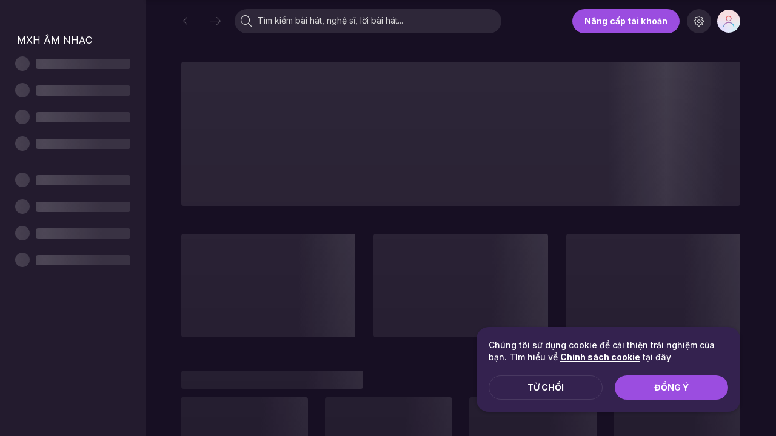

--- FILE ---
content_type: text/css
request_url: https://zmdjs.zmdcdn.me/zmp3-desktop/v1.17.5/static/css/main.min.css
body_size: 42980
content:
.zm-card{max-width:100%;position:relative}.zm-card-image{display:block;position:relative;overflow:hidden;border-radius:4px;flex-shrink:0}.zm-card-image:hover{cursor:pointer}.zm-card-image:hover img{transform:scale(1.1) translateZ(0)}.zm-card-image.banner-image figure{height:0;padding-bottom:28.57%}.zm-card-image.video-image figure{height:0;padding-bottom:56.25%}.zm-card-image.theme-image figure{height:0;padding-bottom:66.67%}.zm-card-image+.media{padding:10px 0}.zm-card-image figure{line-height:0;height:0;padding-bottom:100%;border-radius:5px;overflow:hidden}.zm-card-image img{transition:transform .7s}.zm-card-content .title{font-size:14px;font-weight:500;line-height:1.36;color:var(--text-primary);overflow:hidden;text-overflow:ellipsis}.zm-card-content .title a{display:-webkit-box;-webkit-line-clamp:2;-webkit-box-orient:vertical;font-weight:500;text-align:left;text-transform:capitalize;margin:8px 0 4px}.zm-card-content .subtitle{font-size:12px;font-weight:400;line-height:1.33}.zm-card-content .subtitle a{-webkit-user-select:none;-ms-user-select:none;user-select:none}@media screen and (max-width:1024px){.zm-card-content .title{font-size:13px}}.modal{align-items:center;display:none;flex-direction:column;justify-content:center;position:fixed;z-index:40}.modal.is-active{display:flex}.modal-card,.modal-content>*{margin:20px}.modal-card-foot{margin-top:30px}.modal-group-btn{display:flex;float:right;margin-top:20px}.zm-btn{font-size:14px;border-radius:999px;line-height:normal;border:0;display:inline-block;font-weight:400;text-transform:none;text-align:center;cursor:pointer;position:relative}.zm-btn.active:hover,.zm-btn:hover{filter:brightness(.9)}.zm-btn.is-outlined{display:flex;justify-content:center;align-items:center;font-weight:400;background-color:var(--alpha-bg);border:1px solid var(--border-primary);color:var(--text-primary);margin:0 auto}.zm-btn.is-outlined.active{background-color:var(--purple-primary);border-color:var(--purple-primary);color:var(--white)}.zm-btn.is-fullwidth{padding:8px 0}.zm-btn.is-medium{font-size:14px;padding:9px 24px}.zm-btn.is-medium .icon{font-size:16px;margin-right:5px}.zm-btn.is-small{font-size:12px;padding:6px 19px}.zm-btn.is-small .icon{font-size:14px;margin-right:5px}.zm-btn.is-yellow{background-color:var(--yellow);color:var(--black)!important}.zm-btn.is-gray{background-color:var(--gray);color:var(--black)!important}.zm-btn.is-loading{position:relative;color:transparent!important;pointer-events:none}@keyframes spinAround{0%{transform:rotate(0deg)}to{transform:rotate(1turn)}}.zm-btn.is-loading:after{position:absolute;left:calc(50% - .5em);top:calc(50% - .5em);position:absolute!important;animation:spinAround .5s linear infinite;border-radius:290486px;border-color:transparent transparent #dbdbdb #dbdbdb;border-style:solid;border-width:2px;content:"";display:block;height:1em;position:relative;width:1em}.zm-btn[disabled]{box-shadow:none;opacity:.5;cursor:not-allowed}.title{font-weight:700;text-transform:capitalize;display:block}.title .icon.ic-go-right{position:relative;top:2px;font-size:18px;color:inherit}.title.is-2{font-size:20px}.subtitle{color:var(--text-secondary)}.subtitle.is-one-line{white-space:nowrap;text-overflow:ellipsis;overflow:hidden;max-width:100%}.subtitle.is-one-line a{color:var(--text-secondary)}.subtitle.is-one-line a.active,.subtitle.is-one-line a:hover{color:var(--link-text-hover)}.subtitle .artist-names{color:var(--text-secondary);width:100%}.subtitle .artist-names span{display:inline-block}h1.title,h3.title{font-size:18px;color:var(--text-primary);margin-bottom:10px}.zm-box{display:block}.zm-tooltip-btn.is-active i{color:var(--link-text-hover)}.columns{display:-moz-flex;display:flex;-webkit-box-lines:multiple;-moz-box-lines:multiple;box-lines:multiple;flex-wrap:wrap;position:relative;margin:0 -15px}.columns.is-oneline{-webkit-box-lines:single;-moz-box-lines:single;box-lines:single;flex-wrap:nowrap;overflow:hidden}@media screen and (max-width:1024px){.columns{margin:0 -12px}}.column{display:block;flex-shrink:1;padding:0 15px}@media screen and (max-width:1024px){.column{padding:0 -15px}}.list-border .list-item{border-bottom:1px solid var(--border-secondary)}.media{align-items:center;display:flex;text-align:left;padding:10px;border-radius:5px;-webkit-user-select:none;-ms-user-select:none;user-select:none}.media .zm-tooltip-btn:hover .is-hover-circle{background-color:#e8e8e8}.media.hide-action .ic-like,.media.hide-action .ic-mv{display:none}.media .title{font-weight:500;vertical-align:top}.media .title,.media .title a{display:inline-block}.media .subtitle,.media .title,.media .title a{white-space:nowrap;text-overflow:ellipsis;overflow:hidden;max-width:100%;line-height:normal}.media .subtitle{display:block;font-size:12px;margin-top:3px}.media .subtitle .indicator{margin-right:5px;font-size:10px}.media .subtitle .indicator:first-child{margin-left:2px}.media .card-info{display:-moz-flex;display:flex;-moz-flex-direction:column;flex-direction:column;width:100%}.media-left,.media-right{flex-basis:auto;flex-grow:0;flex-shrink:0}.media-left{margin-right:10px}.media-left .song-thumb{display:block;position:relative;overflow:hidden;border-radius:4px;cursor:pointer}.media-left .song-thumb+.card-info{overflow:hidden}.media-left .song-thumb.active .opacity,.media-left .song-thumb.active .zm-actions{visibility:visible}.media-right{margin-left:10px}.media-content{flex-basis:auto;flex-grow:1;flex-shrink:1;text-align:left;align-self:center;width:0}.container{flex-grow:1;margin:0 auto;position:relative;width:100%}.container.is-fluid{width:calc(100% + var(--padding-section)*2);margin-left:calc(var(--padding-section)*-1)}.container .title-page-content{margin-top:110px;color:var(--text-primary);font-weight:700;font-size:40px;line-height:48px}.zm-sidebar{position:relative;z-index:100;width:240px;background-color:var(--sidebar-bg);height:100%;padding-top:81px;padding-bottom:54px}.zm-sidebar .zm-sidebar-wrapper{display:flex;flex-direction:column;height:100%}.zm-sidebar .zm-navbar{width:100%}.zm-sidebar .zm-navbar .zm-navbar-brand{position:fixed;width:240px;top:0;padding:0 25px 0 28px;display:flex;align-items:center}.zm-sidebar .zm-navbar .zm-navbar-brand img{width:120px;height:40px}.zm-sidebar .zm-navbar .zm-navbar-brand button{display:inline-block;line-height:0;border-radius:0}.zm-sidebar .zm-navbar-menu .zm-navbar-item{font-weight:700;color:var(--navigation-text);border-left:3px solid transparent}.zm-sidebar .zm-navbar-menu .zm-navbar-item.is-active{background-color:var(--alpha-bg);color:var(--text-item-hover);border-color:var(--purple-primary)}.zm-sidebar .zm-navbar-menu .zm-navbar-item:hover{color:var(--text-item-hover)}.zm-sidebar .zm-navbar-menu .zm-navbar-item:hover a{color:inherit}.zm-sidebar .zm-navbar-menu .zm-navbar-item:hover .shuffle-play-btn{display:flex}.zm-sidebar .zm-navbar-menu .zm-navbar-item .icon{width:24px;height:24px;font-size:24px;border-radius:4px;flex-shrink:0}.zm-sidebar .zm-navbar-menu .zm-navbar-item .tag{line-height:0;margin-left:8px;background-color:inherit}.zm-sidebar .zm-navbar-menu .zm-navbar-item a,.zm-sidebar .zm-navbar-menu .zm-navbar-item button{display:flex;align-items:center;font-size:14px;line-height:20px;font-weight:500;padding:12px 21px}.zm-sidebar .zm-navbar-menu .zm-navbar-item .icon,.zm-sidebar .zm-navbar-menu .zm-navbar-item a>svg{margin-right:12px}.zm-sidebar .zm-navbar-menu .zm-navbar-item span{white-space:nowrap;line-height:normal}.zm-sidebar .zm-navbar-menu .zm-navbar-item .shuffle-play-btn{display:none;height:20px;width:20px;margin:0;padding:0!important;border-radius:999px;position:absolute;right:20px;align-items:center;justify-content:center}.zm-sidebar .zm-navbar-menu .zm-navbar-item .shuffle-play-btn .icon{font-size:20px;height:auto;width:auto;margin:0;padding:0}.zm-sidebar .btn-expanded{display:none}@media screen and (max-width:1133px){.zm-sidebar{position:fixed;background-color:var(--sidebar-popup-bg);width:70px;padding-bottom:55px;transition:width .3s ease-out}.zm-sidebar .footer,.zm-sidebar .login-nav-container,.zm-sidebar .zm-sidebar-promote{display:none}.zm-sidebar .footer{width:240px}.zm-sidebar:not(.is-expanded) .add-playlist-sidebar,.zm-sidebar:not(.is-expanded) .playlist-personal{display:none}.zm-sidebar:not(.is-expanded) .zm-navbar .zm-navbar-brand{justify-content:center;width:70px;padding:0}.zm-sidebar:not(.is-expanded) .zm-navbar .zm-navbar-brand .zmp3-logo{width:45px;height:45px;background-image:url(https://zmdjs.zmdcdn.me/zmp3-desktop/v1.17.5/static/media/icon_zing_mp3_60.f6b51045.svg)}.zm-sidebar:not(.is-expanded) .zm-navbar .zm-navbar-brand .zmp3-logo-text{display:none!important}.zm-sidebar:not(.is-expanded) .zm-navbar-menu{margin-bottom:0}.zm-sidebar:not(.is-expanded) .zm-navbar-menu .zm-navbar-item{border-left:none!important}.zm-sidebar:not(.is-expanded) .zm-navbar-menu .zm-navbar-item .shuffle-play-btn,.zm-sidebar:not(.is-expanded) .zm-navbar-menu .zm-navbar-item .tag,.zm-sidebar:not(.is-expanded) .zm-navbar-menu .zm-navbar-item span{display:none!important}.zm-sidebar:not(.is-expanded) .zm-navbar-menu .zm-navbar-item a,.zm-sidebar:not(.is-expanded) .zm-navbar-menu .zm-navbar-item button{padding:12px 0;justify-content:center}.zm-sidebar:not(.is-expanded) .zm-navbar-menu .zm-navbar-item .icon,.zm-sidebar:not(.is-expanded) .zm-navbar-menu .zm-navbar-item a>svg{margin-right:0}.zm-sidebar.is-expanded{width:240px;box-shadow:0 2px 5px 0 rgba(0,0,0,.3)}.zm-sidebar.is-expanded .zm-navbar.zm-navbar-my-music{margin-top:0;padding-top:16px!important}.zm-sidebar .btn-expanded{width:40px;height:40px;background-color:var(--alpha-bg);position:absolute;right:15px;bottom:7px;display:flex;align-items:center;justify-content:center}}.level{display:flex;align-items:center;justify-content:space-between}.level code{border-radius:2px}.level img{display:inline-block;vertical-align:top}.level .level-left,.level .level-right{display:flex}.level .level-left+.level-right{margin-top:0}.level .level-item:not(:last-child){margin-bottom:0;margin-right:0}.level .level-item:not(.is-narrow){flex-grow:1}.level-item{align-items:center;display:flex;flex-basis:auto;flex-grow:0;flex-shrink:0;justify-content:center}.level-item .subtitle,.level-item .title{margin-bottom:0}.level-left,.level-right{flex-basis:auto;flex-grow:0;flex-shrink:0}.level-left .level-item.is-flexible,.level-right .level-item.is-flexible{flex-grow:1}.level-left{align-items:center;justify-content:flex-start}.level-right{align-items:center;justify-content:flex-end}.checkbox{line-height:1.25;display:flex;align-items:center;font-size:12px}.checkbox,.checkbox input{cursor:pointer;position:relative}.checkbox input{-webkit-appearance:none;appearance:none;border-radius:999px;border:1px solid #a0a0a0;padding:8px;margin-right:6px}.checkbox input:checked{background-color:var(--purple-primary);border-color:var(--purple-primary)}.checkbox input:checked:after{content:" ";border-left-color:#fff;border-bottom:2px solid #fff;border-right:2px solid #fff;border-top-color:#fff;height:47%;width:20%;position:absolute;top:50%;left:50%;transform:translate(-50%,-63%) rotate(45deg)}.checkbox[disabled]{color:#7a7a7a;cursor:not-allowed}.control{box-sizing:border-box;clear:both;text-align:inherit}.control,.input{font-size:1rem;position:relative}.input{box-shadow:inset 0 .0625em .125em rgba(10,10,10,.05);max-width:100%;width:100%;align-items:center;border:1px solid var(--border-primary);border-radius:4px;box-shadow:none;display:inline-flex;height:2.5em;justify-content:flex-start;line-height:1.5;padding:calc(.5em - 1px) calc(.75em - 1px);vertical-align:top}.input.is-danger{border-color:#f14668}.zm-carousel-control-next,.zm-carousel-control-prev{border:0;width:26px;height:26px;border-radius:0;text-align:center;padding:0;position:absolute;left:auto;top:-38px;cursor:pointer}.zm-carousel-control-next .icon,.zm-carousel-control-prev .icon{font-size:18px;vertical-align:middle}.zm-carousel-control-next.zm-disabled,.zm-carousel-control-prev.zm-disabled{opacity:.1;cursor:default;-webkit-user-select:none;-ms-user-select:none;user-select:none}.zm-carousel-control-prev{right:45px}.zm-carousel-control-next{right:0}.zm-carousel-indicator{position:absolute;bottom:12px;left:50%;transform:translateX(-50%);z-index:5;display:flex;align-items:center}.zm-carousel-indicator .indicator-item{width:6px;height:2px;border-radius:100px;background-color:rgba(254,255,255,.2);margin:0 3px;transition:all .2s linear}.zm-carousel-indicator .indicator-item.is-active{width:12px;background-color:rgba(254,255,255,.6)}.zm-carousel,.zm-carousel-wrapper{position:relative}.zm-carousel{display:flex;margin:0 -14px;-webkit-user-select:none;-ms-user-select:none;user-select:none;overflow:hidden}@media screen and (max-width:1024px){.zm-carousel{margin:0 -12px}}.zm-carousel__container{display:flex;z-index:3;width:100%}.zm-carousel-animation-active,.zm-carousel-item{transition:transform .3s ease .1s}.zm-carousel-item{position:relative;padding:0 10px;display:flex;flex-direction:column}.zm-carousel-item .zm-card{width:100%}.zm-dropdown{position:relative}.zm-dropdown .zm-dropdown-trigger{display:flex;align-items:center;justify-content:space-between;border-radius:999px;background-color:var(--alpha-bg);padding:10px 15px;line-height:1;font-size:12px;min-width:120px;color:var(--text-item-hover)}.zm-dropdown .zm-dropdown-trigger .icon{font-size:16px}.zm-dropdown .dropdown-name{margin-right:20px}.zm-dropdown .dropdown-button{line-height:1;justify-content:space-between;display:flex;align-items:center}.zm-dropdown .zm-dropdown-content{opacity:0;visibility:hidden;padding:5px;border-radius:8px;background-color:var(--primary-bg);box-shadow:0 2px 8px 0 rgba(0,0,0,.2);width:-webkit-max-content;width:max-content;min-width:100%;position:absolute;z-index:99;top:calc(100% + 10px);left:0}.zm-dropdown .zm-dropdown-content:before{content:"";clear:both;width:0;height:0;border-left:8px solid transparent;border-right:8px solid transparent;border-bottom:8px solid var(--primary-bg);position:absolute;left:15px;top:-8px}.zm-dropdown .zm-dropdown-content.show{opacity:1;visibility:visible}#zmp3_Halfpage[class*=-loaded]{margin-top:40px;display:none;position:-webkit-sticky;position:sticky}@media screen and (min-width:1200px){#zmp3_Halfpage[class*=-loaded]{display:block}}#zmp3_Player_Overlay{background-color:var(--layout-bg);position:fixed;left:240px;z-index:99;width:calc(100% - 570px)}@media screen and (max-width:1591px){#zmp3_Player_Overlay{width:calc(100% - 240px)}}@media screen and (max-width:1024px){#zmp3_Player_Overlay{width:calc(100% - 70px);left:70px}}#zmp3_Top.loader{width:100%;max-width:970px;height:250px;margin-left:auto;margin-right:auto;background-color:var(--alpha-bg)}.container-404{height:100%}.container-404 .is-centers{position:absolute;left:50%;top:50%;bottom:auto;right:auto;z-index:98;transform:translateX(-50%) translateY(-50%)}.container-404 .img-404{width:393px;height:368px;background:url(https://zmp3-static.zmdcdn.me/skins/zmp3-v6.1/images/backgrounds/404-bg.svg) 50%/cover no-repeat;margin:0 auto}.container-404 .title-404{font-size:18px;font-weight:700;margin-top:40px;color:var(--text-secondary)}.no-content.container{width:100%;color:var(--text-secondary)}.no-content.container .no-content-box{width:100%;padding:30px 0;min-height:220px;background-color:var(--alpha-bg);display:flex;flex-direction:column;justify-content:center;align-items:center}.no-content.container .no-content-box .main-icon{font-size:80px;margin-bottom:20px}.no-content.container .no-content-box .no-content-text{font-size:16px;line-height:normal}.no-content.container .no-content-box a{margin-top:30px;font-weight:500;color:var(--text-item-hover)}.playlist-menu{width:250px;padding:10px 0}.confirm-modal{width:500px}.confirm-modal .actions{margin-top:15px;display:flex;justify-content:flex-end}.confirm-modal .actions .zm-btn{margin:0;text-transform:uppercase}.form-playlist-content{width:290px;text-align:center}.form-playlist-content .close-btn{position:absolute;right:10px;top:10px}.form-playlist-content .title{text-transform:none;font-size:18px;margin-bottom:10px}.form-playlist-content .input{height:40px;width:100%;border-radius:999px;border:1px solid var(--border-primary);background-color:var(--alpha-bg);padding:0 15px;font-size:14px}.form-playlist-content .option{display:flex;align-items:center;justify-content:space-between;text-align:left;padding:20px 15px 0;-webkit-user-select:none;-ms-user-select:none;user-select:none}.form-playlist-content .option .title{font-size:14px;margin-bottom:5px;font-weight:400}.form-playlist-content .option .subtitle{font-size:12px}.form-playlist-content .option .icon{cursor:pointer}.playlist-detail-actions{justify-content:center}.playlist-detail-actions .btn-play-all{display:flex;align-items:center}.playlist-detail-actions .level{justify-content:center}.playlist-detail-actions .zm-tooltip-btn.zm-btn,.playlist-detail-actions .zm-tooltip.zm-btn{width:35px;height:35px;background-color:var(--alpha-bg)}.playlist-detail-actions .zm-tooltip-btn.zm-btn{display:flex;align-items:center;justify-content:center;margin-right:10px}.aritst-menu{padding:10px 0}.aritst-menu .follow-btn{border:none;justify-content:left;text-transform:none}.aritst-menu .follow-btn,.aritst-menu .follow-btn.active{background-color:transparent;color:inherit}.zm-play-thumb.is-active .opacity,.zm-play-thumb.is-active .zm-actions,.zm-play-thumb:hover .opacity,.zm-play-thumb:hover .zm-actions{visibility:visible}.zm-play-thumb .zm-actions .icon.action-play{height:45px;width:45px}.zm-artist-card-container{background-color:var(--primary-bg)!important;box-shadow:none!important;filter:drop-shadow(0 6px 30px rgba(0,0,0,.15))}.zm-artist-card-container .zm-artist-card{width:348px}.zm-artist-card-container .zm-artist-card .top-content{position:relative;overflow:hidden}.zm-artist-card-container .zm-artist-card .top-content .blur-bg,.zm-artist-card-container .zm-artist-card .top-content .cover-bg{position:absolute;top:0;left:0;right:0;bottom:0}.zm-artist-card-container .zm-artist-card .top-content .cover-bg{background-repeat:no-repeat;background-position:50%;background-size:cover;background-position-y:10%;filter:blur(50px)}.zm-artist-card-container .zm-artist-card .top-content .blur-bg{opacity:.4;background-color:var(--primary-bg)}.zm-artist-card-container .zm-artist-card .top-content .media{padding:16px;position:relative;z-index:2;background-image:linear-gradient(180deg,hsla(0,0%,100%,0),var(--primary-bg))}.zm-artist-card-container .zm-artist-card .top-content .media:hover .opacity,.zm-artist-card-container .zm-artist-card .top-content .media:hover .zm-actions{visibility:hidden}.zm-artist-card-container .zm-artist-card .top-content .media-left{margin-right:8px}.zm-artist-card-container .zm-artist-card .top-content .media-left .zm-play-thumb{width:48px;height:48px;border-radius:999px}.zm-artist-card-container .zm-artist-card .top-content .media-left .zm-play-thumb .icon{height:30px;width:30px}.zm-artist-card-container .zm-artist-card .top-content .media-left .zm-play-thumb:hover .opacity,.zm-artist-card-container .zm-artist-card .top-content .media-left .zm-play-thumb:hover .zm-actions{visibility:visible}.zm-artist-card-container .zm-artist-card .top-content .media-content .title{font-size:14px;font-weight:700;margin-bottom:0;text-transform:none}.zm-artist-card-container .zm-artist-card .top-content .media-content .subtitle{margin-top:0}.zm-artist-card-container .zm-artist-card .top-content .media-right .zm-btn{font-size:12px;padding:4px 12px;margin-right:0!important}.zm-artist-card-container .zm-artist-card .top-content .media-right .zm-btn .icon{font-size:14px}.zm-artist-card-container .zm-artist-card .description{font-size:12px;line-height:1.5;max-height:37px;margin-bottom:16px}.zm-artist-card-container .zm-artist-card .awards{margin-bottom:16px}.zm-artist-card-container .zm-artist-card .awards .title{font-size:14px;margin-bottom:8px;text-transform:none}.zm-artist-card-container .zm-artist-card .awards .icon{height:33px;width:33px;margin-right:10px}.zm-artist-card-container .zm-artist-card .awards .icon.ic-zing-choice{width:43px}.zm-artist-card-container .zm-artist-card .awards .awards-content{line-height:1}.zm-artist-card-container .zm-artist-card .album{margin-bottom:16px}.zm-artist-card-container .zm-artist-card .album .title{font-size:14px;margin-bottom:8px;text-transform:none}.zm-artist-card-container .zm-artist-card .album .items{display:flex}.zm-artist-card-container .zm-artist-card .album .item{width:70px}.zm-artist-card-container .zm-artist-card .album .item:not(:last-child){margin-right:12px}.zm-artist-card-container .zm-artist-card .album .item .zm-play-thumb{height:70px;width:70px;border-radius:6px;overflow:hidden}.zm-artist-card-container .zm-artist-card .album .item .title{font-size:12px;margin-bottom:0}.zm-artist-card-container .zm-artist-card .album .item .title a{font-weight:400;margin-top:8px;margin-bottom:0}.zm-artist-card-container .zm-artist-card .album .item .subtitle{margin-top:3px;font-size:10px}.zm-artist-card-container .zm-artist-card .bottom-content{padding:0 16px}.zm-artist-card-container .zm-artist-card .indie-info{padding:16px 0;font-size:12px;line-height:1.5;border-top:1px solid var(--border-secondary);color:var(--text-secondary)}.zm-artist-card-container .zm-artist-card .indie-info a{font-weight:600;color:var(--text-primary)}.header-thumbnail{position:relative}.header-thumbnail figure{width:200px;height:200px}.header-thumbnail.is-playing{border-radius:50%}.header-thumbnail .ic-pause-circle-outline{font-size:50px}.header-thumbnail .ic-gif-playing-white{width:45px;height:45px;border-radius:50%;border:1px solid var(--white);background-position:50%}.header-thumbnail .zm-actions .zm-btn{display:flex}.header-thumbnail.active .opacity,.header-thumbnail.active .zm-actions,.header-thumbnail:hover .opacity,.header-thumbnail:hover .zm-actions{visibility:visible!important}.header-thumbnail .opacity,.header-thumbnail .zm-actions{visibility:hidden!important}.header-thumbnail .opacity{border-radius:8px}.header-thumbnail.active .zm-card-image{box-shadow:none}.header-thumbnail.active .opacity{display:none}.header-thumbnail .zm-card-image{transition:border-radius 2s ease-out;border-radius:8px;overflow:visible;overflow:initial}.header-thumbnail .zm-card-image .z-thumb{box-shadow:0 5px 8px 0 rgba(0,0,0,.2);overflow:hidden;border-radius:8px;overflow:hidden!important}.playlist-header{padding:0 0 30px}.playlist-header .media-left{margin-right:20px}.playlist-header .media-content{display:flex;flex-direction:column;align-self:normal;justify-content:space-between;align-items:flex-start}.playlist-header .media-content .content-top{width:100%}.playlist-header .media-content .content-top .title{font-size:20px;font-weight:700;line-height:1.5;margin-bottom:0;text-transform:none;width:100%}.playlist-header .media-content .content-top .artists,.playlist-header .media-content .content-top .created-by,.playlist-header .media-content .content-top .like,.playlist-header .media-content .content-top .release{color:var(--text-secondary);font-size:12px;line-height:1.75}.playlist-header .media-content .content-top .created-by span{color:var(--text-primary)}.playlist-header .media-content .actions{display:flex;justify-content:center}.playlist-header .media-content .actions .btn-play-all{display:flex;align-items:center;margin-right:10px}.playlist-header .media-content .actions .level{justify-content:center}.playlist-header .media-content .actions .zm-tooltip.zm-btn{width:35px;height:35px;background-color:var(--alpha-bg)}.playlist-header .media-content .actions .zm-tooltip-btn.zm-btn{display:flex;align-items:center;justify-content:center;width:35px;height:35px;background-color:var(--alpha-bg);margin-right:10px}@media screen and (min-width:1200px){.playlist-header{display:block;width:300px;float:left}.playlist-header.sticky{position:-webkit-sticky;position:sticky;top:110px}.playlist-header.is-loading{top:0}.playlist-header .media-left{margin-right:0}.playlist-header .media-left .header-thumbnail figure{width:300px;height:300px}.playlist-header .media-content{display:flex;align-items:center;margin-top:12px;width:100%}.playlist-header .media-content .content-top{text-align:center}.playlist-header .media-content .content-top .title{white-space:normal}.playlist-header .media-content .actions{flex-direction:column;margin-top:16px}.playlist-header .media-content .actions .btn-play-all{margin-bottom:16px}}.playlist-header .user-playlist-title{display:flex;align-items:center}.playlist-header .user-playlist-title .title{text-transform:none}.playlist-header .user-playlist-title .ic-edit{font-size:18px;vertical-align:bottom}.playlist-header .header-content .playlist-actions{justify-content:unset}.playlist-header .header-content .playlist-actions .is-hover-circle{background-color:var(--alpha-bg);width:35px;height:35px;margin-left:10px}@media screen and (min-width:1200px){.playlist-header .user-playlist-title{justify-content:center}}.page-search>.box{padding:30px}.page-search>.box .view-all{text-align:center}.page-search>.box .view-all a{font-size:14px;font-weight:500;line-height:1.43;color:var(--hover-primary)}.page-search .top-result-box{width:400px;display:flex;align-items:center;border-radius:4px;box-shadow:0 2px 10px 0 var(--main-box-shadow);background-color:var(--box-item-bg)}.playlist-wrapper.allow-click{cursor:pointer}.playlist-wrapper.hover .zm-card-image .image img{transform:scale(1.1) translateZ(0)}.playlist-wrapper .zm-actions{height:50px}.playlist-wrapper .zm-btn{line-height:0}.playlist-wrapper .zm-card-image.active .opacity,.playlist-wrapper .zm-card-image.active .zm-actions{visibility:visible}.playlist-wrapper .zm-tooltip-btn .icon{font-size:20px}.playlist-wrapper .zm-card-content{margin-top:12px}.playlist-wrapper .zm-card-content .title{text-transform:none}.playlist-wrapper .zm-card-content .title a{text-transform:none;font-size:14px;font-weight:700;margin-top:0;white-space:nowrap;overflow:hidden;text-overflow:ellipsis;display:block}.playlist-wrapper .zm-card-content .subtitle{font-size:14px}.playlist-wrapper.is-subtitle .title,.playlist-wrapper.is-subtitle .title a{display:none}.playlist-actions{width:100%;justify-content:space-evenly}.zm-pie-progress{line-height:0}.zm-pie-progress svg{width:36px;height:36px}.zm-card--artist{text-align:center}.zm-card--artist .zm-card-content{min-height:52px}.zm-card--artist .zm-card-content a{text-align:center}.zm-card--artist .opacity{background-color:var(--dark-alpha-10)}.zm-card--artist .zm-card-content .title a{margin-top:15px;white-space:nowrap;overflow:hidden;text-overflow:ellipsis;display:block;text-transform:none}.zm-card--artist .image-wrapper{position:relative}.zm-card--artist .image-wrapper>.zm-btn{height:38px;width:38px;background:#fff;color:#000;position:absolute;top:85.3%;left:85.3%;transform:translate(-60%,-60%);box-shadow:0 1.22656px 4.90625px rgba(0,0,0,.16);font-size:16px;display:flex;align-items:center;justify-content:center}.zm-card--artist .zm-card-footer .play-btn{background-color:transparent}.zm-card--artist .zm-card-footer .play-btn:hover{border-color:var(--link-text-hover);color:var(--link-text-hover)}.playlist-section .header{padding:0 0 20px}.playlist-section .header .title{font-size:18px;font-weight:700;margin:5px 0 0;text-transform:none}.playlist-section .header .subtitle{font-size:14px;text-transform:uppercase}.song-prefix{display:flex;align-items:center;justify-content:space-between}.song-prefix .number{font-size:14px;line-height:1.29;font-weight:500;width:-webkit-max-content;width:max-content;min-width:18px;text-align:center;color:var(--text-primary)}.song-prefix .number.is-top-1{color:var(--blue)}.song-prefix .number.is-top-2{color:var(--green)}.song-prefix .number.is-top-3{color:var(--red)}.song-prefix .promote{margin:auto;width:-webkit-max-content;width:max-content}.song-prefix .sort{width:18px;height:36px;display:flex;flex-direction:column;justify-content:center;align-items:center;color:var(--text-primary)}.song-prefix .green{color:#1dc186}.song-prefix .red{color:#e35050}.song-prefix .grey{color:var(--text-secondary)}.add-playlist-content .menu-list{padding:0}.add-playlist-content .menu-list .media{padding:4px}.add-playlist-content .menu-list .search-box{padding:0 15px;background-color:transparent}.add-playlist-content .menu-list .search-box .input{height:35px;font-size:14px;border:none;background-color:var(--alpha-bg);width:100%;border-radius:999px;padding:0 15px}.add-playlist-content .menu-list .button .icon.ic-svg-add{border-radius:2px;height:25px;width:25px;margin-right:10px}.add-playlist-content .playlist-container{position:relative}.add-playlist-content .playlist-container .bot-shadow,.add-playlist-content .playlist-container .top-shadow{position:absolute;height:10px;width:100%;opacity:0}.add-playlist-content .playlist-container .bot-shadow.active,.add-playlist-content .playlist-container .top-shadow.active{opacity:1}.add-playlist-content .playlist-container .top-shadow{top:0;transform:translateY(-10px);box-shadow:0 5px 5px 0 rgba(0,0,0,.05)}.add-playlist-content .playlist-container .bot-shadow{bottom:0;transform:translateY(10px);box-shadow:0 -5px 5px 0 rgba(0,0,0,.05)}.add-playlist-content .playlist-container .content{height:185px;overflow-x:hidden}.add-playlist-content .playlist-container .content .menu-list li button{padding-left:20px}.add-playlist-content .playlist-container .content .menu-list li button span{text-overflow:ellipsis;overflow:hidden}.add-playlist-content .playlist-container .content .empty-content{height:100%;display:flex;align-items:center;justify-content:center;flex-direction:column;color:var(--text-secondary)}.add-playlist-content .playlist-container .content .empty-content svg{width:30px;height:35px;margin-bottom:5px}.menu-list--submenu .add-playlist-content.submenu-content{top:-170px}.add-lyric-content{width:500px}.add-lyric-content textarea{width:100%;height:100%;padding:12px 14px;resize:none;line-height:1.8}.add-lyric-content .content{color:var(--text-primary);font-size:14px;width:100%;height:250px;border:1px solid var(--border-primary);resize:none;border-radius:4px;background-color:hsla(0,0%,100%,.03);display:flex;align-items:center;justify-content:center}.add-lyric-content .modal-card-foot{margin-top:20px}.add-lyric-content .modal-card-foot .add-lyric-btn{font-weight:500;color:var(--link-text-hover);margin-left:5px}.group-button-menu{margin:15px 0 10px;padding:0 15px}.group-button-menu .group-button-list{display:flex;align-items:center;justify-content:space-around;background-color:var(--alpha-bg);border-radius:8px;line-height:1.5}.group-button-menu .group-button-list .zm-btn{display:flex;flex:1 1;flex-direction:column;align-items:center;border-radius:8px;padding:8px 0;font-size:10px;width:50%;max-width:50%;line-height:14px}.group-button-menu .group-button-list .zm-btn .icon{font-size:16px;margin-bottom:4px}.group-button-menu .group-button-list .zm-btn:hover{background-color:var(--alpha-bg);color:var(--text-item-hover)}.is-spotlight .icon{font-size:10px;margin-left:2px;display:inline}.media.song-info-menu{padding:15px 15px 0}.media.song-info-menu .media-left{margin-right:10px}.media.song-info-menu .media-left .image{border-radius:4px;overflow:hidden}.media.song-info-menu .media-content .title{white-space:nowrap;text-overflow:ellipsis;overflow:hidden;width:100%}.media.song-info-menu .song-stats{display:flex;align-items:center;font-size:12px;color:#a0a0a0}.media.song-info-menu .song-stats .stat-item{margin-right:10px}.media.song-info-menu .song-stats .stat-item .icon{font-size:14px;position:relative;top:2px;margin-right:2px}.media.song-info-menu .song-stats .age-indicator-subtitle{display:flex;margin-top:2px;margin-right:4px}.song-info-submenu{padding:15px}.song-info-submenu .subtitle{font-size:12px}.right .menu-list--submenu .submenu-content{right:calc(100% - 10px);left:unset}.song-menu{width:280px!important}.song-menu-distributor{font-size:13px;line-height:18px;font-weight:500;color:var(--text-secondary);margin-top:6px;margin-bottom:12px;text-align:center}.menu-pad-6{padding-left:6px!important;padding-right:6px!important}.menu-pad-6>li{border-radius:6px}.zm-dropdown-list-item{font-size:12px;border-radius:4px;line-height:1;padding:10px;text-align:left;cursor:pointer}.zm-dropdown-list-item:hover{color:var(--text-item-hover);background-color:var(--alpha-bg)}.song-list-select .checkbox input{border-color:var(--border-box);border-radius:3px;margin:0;padding:6px}.song-list-select .checkbox input:checked{background-color:var(--select-bg)}.song-list-select.isChecked .select-item .checkbox-wrapper{display:flex}.song-list-select.isChecked .select-item .song-prefix{visibility:hidden}.song-list-select.disabled-select .select-item:hover .checkbox-wrapper{display:none}.song-list-select.disabled-select .select-item:hover .song-prefix{visibility:visible}.song-list-select .select-item{display:flex;position:relative}.song-list-select .select-item .media-item{max-width:100%;flex-grow:1}.song-list-select .select-item .media-item .song-prefix .icon{font-size:14px}.song-list-select .select-item .checkbox-wrapper{cursor:pointer;position:absolute;width:34px;height:34px;display:none;align-items:center;justify-content:center;transform:translateY(-50%);top:50%}.song-list-select .select-item .checkbox{justify-content:center;align-items:center}.song-list-select .select-item.is-selected .checkbox-wrapper,.song-list-select .select-item:hover .checkbox-wrapper{display:flex}.song-list-select .select-item.is-selected .song-prefix,.song-list-select .select-item:hover .song-prefix{visibility:hidden}.song-list-select .select-item.is-selected .media-item{background-color:var(--select-bg)!important}.song-list-select .select-item.is-selected .media-item .card-info .artist-names,.song-list-select .select-item.is-selected .media-item .card-info .sutitle,.song-list-select .select-item.is-selected .media-item .card-info .title,.song-list-select .select-item.is-selected .media-item .card-info a,.song-list-select .select-item.is-selected .media-item .media-right .icon,.song-list-select .select-item.is-selected .media-item .song-duration,.song-list-select .select-item.is-selected .media-item .title{color:var(--text-primary)}.song-list-select .select-item.is-selected .checkbox input{border-color:var(--white)}.song-list-select .select-item:hover .media-item:not(:hover){background-color:var(--alpha-bg)}.song-list-select .select-header{border-bottom:1px solid var(--border-secondary);height:46px}.song-list-select .select-header .media-left{width:50%}.song-list-select .select-header .sort-wrapper{display:flex;align-items:center}.song-list-select .select-header .sort-wrapper .zm-btn{font-size:16px;color:var(--song-item-action)}.song-list-select .select-header .sort-wrapper .zm-dropdown-trigger-btn{line-height:1}.song-list-select .select-header .sort-wrapper .zm-dropdown-content:before{left:6px}.song-list-select .select-header .media-content{margin-left:-10px}@media screen and (max-width:768px){.song-list-select .select-header .media-content{visibility:hidden}}.song-list-select .select-header .column-text{font-size:12px;font-weight:500;text-transform:uppercase;color:var(--text-secondary)}.song-list-select .select-header .actions{display:flex;align-items:center}.song-list-select .select-header .actions .action-btn{color:var(--text-secondary);border:1px solid var(--border-box);background-color:hsla(0,0%,100%,.05);border-radius:999px;margin-left:10px;padding:2px;display:flex;align-items:center;justify-content:center}.song-list-select .select-header .actions .action-btn .icon{font-size:12px}.song-list-select .select-header .actions .add-queue-btn{padding:2px 10px;font-weight:500;line-height:1.6;text-transform:uppercase;letter-spacing:normal;margin-left:10px;font-size:10px}.song-list-select .select-header .actions .add-queue-btn .icon{margin-right:5px}.song-list-select .select-header .actions .more-btn{height:22px;width:22px}.song-list-select .select-header .actions .more-btn-wrapper{position:relative}.song-list-select .select-header .actions .more-btn-wrapper .select-menu{position:absolute;left:10px;top:calc(100% + 5px)}.song-list-select .select-header .actions #select-menu-id .zm-contextmenu{z-index:98}.song-list-select .select-header .actions #select-menu-id .add-playlist-content.submenu-content{top:-110px}.song-list-select .select-header.is-checked .media-left{padding-left:0}.song-list-select .select-header .zm-dropdown .zm-dropdown-trigger{padding:1px 15px;min-width:0;color:var(--text-secondary);border:1px solid var(--border-box);background-color:hsla(0,0%,100%,.05);border-radius:999px}.song-list-select .select-header .zm-dropdown .zm-dropdown-trigger .dropdown-name{font-size:12px;text-transform:uppercase;margin-right:10px;line-height:1.6}.song-list-select .select-header .zm-dropdown .zm-dropdown-trigger .icon{font-size:12px}.media-item{border-radius:4px}.media-item.active,.media-item.focus,.media-item:hover{background-color:var(--alpha-bg)}.media-item.active .opacity,.media-item.active .zm-actions,.media-item.focus .opacity,.media-item.focus .zm-actions,.media-item:hover .opacity,.media-item:hover .zm-actions{visibility:visible}.media-item.active .media-right .icon,.media-item.focus .media-right .icon,.media-item:hover .media-right .icon{color:var(--text-primary)}.media-item.hide-right .media-right .action-items .ic-like,.media-item.hide-right .media-right .hover-items{display:none}.media-item.hide-right:hover .hover-items{display:block}.media-item.hide-right:hover .action-items{display:none}.media-item.hide-right:hover .title-wrapper .title>span{overflow:hidden;text-overflow:ellipsis}.media-item.hide-right:hover .title-wrapper .title.has-icon>span{max-width:calc(100% - 34px)}.media-item.hide-right:hover .album-info{text-overflow:ellipsis}.media-item.blocked .album-info,.media-item.blocked .media-left .subtitle,.media-item.blocked .media-left .title{opacity:.5}.media-item.blocked .media-right{display:block}.media-item.blocked .ic-denial{color:#a0a0a0}.media-item.blocked .ic-play:before{content:"\53"}.media-item.pre-release .album-info,.media-item.pre-release .media-left .subtitle,.media-item.pre-release .media-left .title>span,.media-item.ww-blocked .album-info,.media-item.ww-blocked .media-left .subtitle,.media-item.ww-blocked .media-left .title>span{opacity:.5}.media-item.full-left .media-left{flex-grow:1;flex-shrink:1}.media-item .media-left{display:flex;width:50%}@media screen and (max-width:768px){.media-item .media-left{width:70%}}.media-item .media-left .song-thumb{margin-right:10px;flex-shrink:0;width:-webkit-fit-content;width:-moz-fit-content;width:fit-content;height:-webkit-fit-content;height:-moz-fit-content;height:fit-content}.media-item .media-left .song-thumb .zm-btn{font-size:18px;line-height:0;height:18px}.media-item .media-left .song-prefix{display:flex;justify-content:center;align-items:center;font-size:12px;margin-right:10px;color:var(--song-item-action);font-weight:700}.media-item .media-left .subtitle{line-height:1.33}.media-item .media-left .title-wrapper{max-width:100%}.media-item .media-left .title-wrapper .title{display:flex;align-items:center;flex:1 1}.media-item .song-duration{color:var(--text-secondary);font-size:12px}@media screen and (max-width:1024px){.media-item .song-duration{display:none}}.media-item .album-info{color:var(--song-item-action);font-size:12px;white-space:nowrap;overflow:hidden;max-width:100%}.media-item .album-info>span{cursor:pointer}.media-item .album-info>span:hover{color:var(--link-text-hover);text-decoration:underline}@media screen and (max-width:768px){.media-item .album-info{display:none}}.media-item .media-right.left-only .action-items{display:none}.media-item .media-right.left-only .action-items .duration{visibility:hidden}.media-item .media-right .is-hover-circle{line-height:0;padding:6px;margin:0 4px}.media-item .media-right .is-hover-circle:hover{background-color:var(--alpha-bg)}.media-item .media-right .icon{color:var(--song-item-action)}.media-item .media-right .icon.ic-mv{font-size:18px}.media-item .media-right .duration{font-size:12px;width:46px;color:var(--song-item-action)}.hover-item .media-left{width:100%}.hover-item .media-content{display:none}.hover-item .media-right{position:absolute;right:20px;display:none}.hover-item.active .media-right,.hover-item.focus .media-right,.hover-item:hover .media-right{display:block}.title-wrapper{display:flex;align-items:center}.title-wrapper .icon{flex-shrink:0;margin-left:8px}.title-wrapper .title{line-height:1.6;text-transform:none}.title-wrapper .zma-link{line-height:0}.suggest-song-section .section-header{display:flex;align-items:center;justify-content:space-between}.suggest-song-section .section-header .zm-btn{margin:0}.suggest-song-section .subtitle{color:var(--text-secondary)}.suggest-song-section .song-prefix .icon{font-size:14px}.user-playlist-detail{padding-top:20px}.user-playlist-detail .bottom-info{font-size:12px}.user-playlist-detail .bottom-info span{margin:0 8px}.user-playlist-detail .bottom-info span:first-child{margin-left:0}.user-playlist-detail .bottom-info span:last-child{margin-right:0}.user-playlist-detail .playlist-content .description{font-size:14px;padding-bottom:10px;border-bottom:1px solid var(--border-secondary);color:var(--text-primary)}.user-playlist-detail .playlist-content .description span{opacity:.5}@media screen and (max-width:1200px){.user-playlist-detail .media-item .song-duration{display:none}}@media screen and (min-width:1200px){.user-playlist-detail .playlist-content{margin-left:330px}}.user-songs-container{margin-bottom:20px}.user-songs-container .user-song-section{margin-bottom:10px}.user-songs-container .user-song-section .song-prefix .number{cursor:move}.user-songs-container .user-song-section .list-item .media .media-left .song-prefix .ic-drag{cursor:move;margin-right:5px;font-size:18px;color:var(--text-primary);opacity:.3}.user-songs-container .user-song-section .list-item:hover .media .media-left .song-prefix .ic-drag{opacity:1}.user-songs-container .bottom-info span{margin:0 8px}.user-songs-container .bottom-info span:last-child{margin-right:0}.user-songs-container .bottom-info span:first-child{margin-left:0}.drag-item{background-color:var(--primary-bg)}.drag-item .ic-drag{margin-right:5px;font-size:18px;color:#666;opacity:1}.drag-item .checkbox{display:none}.playlist-song-item .song-prefix .number{color:var(--text-secondary)}.playlist-detail-container{padding-top:20px}.playlist-detail-container .song-list{overflow:auto}.playlist-detail-container .bottom-info .title{font-size:14px;line-height:20px;margin-bottom:8px;margin-top:20px}.playlist-detail-container .bottom-info .content{display:flex}.playlist-detail-container .bottom-info .content .left,.playlist-detail-container .bottom-info .content .right{display:flex;flex-direction:column;grid-gap:8px;gap:8px;font-size:13px;line-height:18px}.playlist-detail-container .bottom-info .content .left{margin-right:16px;font-weight:400;color:var(--text-secondary)}.playlist-detail-container .bottom-info .content .right{font-weight:500;color:var(--text-primary)}.playlist-detail-container .bottom-info .content .label{font-size:13px;line-height:18px}.playlist-detail-container .bottom-info .playlist-songs-info{margin-top:16px;color:var(--text-secondary);font-size:13px;line-height:18px}.playlist-detail-container .bottom-info .playlist-songs-info span:first-child{margin-right:8px}.playlist-detail-container .bottom-info .playlist-songs-info span:last-child{margin-left:8px}.playlist-detail-container .description{font-size:14px;margin-bottom:10px;color:var(--text-primary);overflow:hidden;text-overflow:ellipsis;-webkit-box-orient:vertical;display:-webkit-box;-webkit-line-clamp:3;white-space:normal}.playlist-detail-container .description>span:first-child{color:var(--text-secondary)}.playlist-detail-container .read-more{display:inline-block;color:var(--text-item-hover);font-size:12px;font-weight:700;line-height:1.92;cursor:pointer;text-transform:uppercase}.playlist-detail-container .song-list-ablum .select-header .media-content{visibility:hidden}.playlist-detail-container .song-list-ablum .select-header .zm-dropdown-content .zm-dropdown-list-item:last-child{display:none}@media screen and (max-width:1200px){.playlist-detail-container .media-item .song-duration{display:none}.playlist-detail-container .description{margin-top:16px}}@media screen and (min-width:1200px){.playlist-detail-container .playlist-content{margin-left:330px}}.description-modal{width:480px;margin:0}.description-modal .close-btn{position:absolute;right:10px;top:10px;z-index:2}.description-modal .top{position:relative;overflow:hidden;border-radius:8px 8px 0 0}.description-modal .top .blur-bg,.description-modal .top .cover-bg{position:absolute;top:0;bottom:0;left:0;background-size:cover;right:0}.description-modal .top .cover-bg{background-repeat:no-repeat;background-position:50%;background-size:cover;background-position-y:10%;filter:blur(50px)}.description-modal .top .blur-bg{opacity:.4;background-color:var(--primary-bg)}.description-modal .top .top-content{display:flex;align-items:center;padding:24px 24px 0;position:relative;background-image:linear-gradient(180deg,hsla(0,0%,100%,0),var(--primary-bg))}.description-modal .top .top-content .image{margin-right:24px;width:110px;height:110px}.description-modal .top .top-content .image>img{width:110px;height:110px;filter:drop-shadow(0 5px 8px rgba(0,0,0,.2));border-radius:8px}.description-modal .top .top-content .info .subtile{font-size:14px;font-weight:400;line-height:20px;color:var(--text-secondary)}.description-modal .top .top-content .info .title{font-style:20px;font-weight:700;line-height:24px;color:var(--text-primary);margin-top:8px}.description-modal .des-content{padding:24px}.description-modal .des-content>div{line-height:1.43;max-height:254px;overflow-y:auto;color:var(--text-secondary)}.BlockContent{width:500px}.BlockContent .SongItem{margin-top:20px}.BlockContent .SongItem .item-title{font-weight:700}.BlockContent .media{padding:5px 0}.BlockContent .pull-right{float:right}.modal-content .download-content{width:352px;margin:24px;max-height:unset;overflow:auto}.modal-content .download-content .btn-close{position:absolute;right:12px;top:12px;color:var(--text-secondary)}.modal-content .download-content .title{font-weight:700;font-size:20px;line-height:24px;margin-bottom:8px;text-align:center}.modal-content .download-content .subtitle{text-align:center;font-weight:400;font-size:13px;line-height:18px;padding-bottom:16px;border-bottom:1px solid var(--border-primary)}.modal-content .download-content .streaming{margin-top:16px}.modal-content .download-content .streaming .streaming-item{height:64px;padding:12px;margin-bottom:12px;display:flex;align-items:center;cursor:pointer}.modal-content .download-content .streaming .streaming-item .icon-wrapper{width:40px;height:40px;background-color:var(--alpha-bg);border-radius:12px;display:flex;align-items:center;justify-content:center;margin-right:12px}.modal-content .download-content .streaming .streaming-item .info .info-title{display:flex;align-items:center;font-weight:700;font-size:14px;line-height:20px;margin-bottom:2px}.modal-content .download-content .streaming .streaming-item .info .info-title svg{margin-left:4px}.modal-content .download-content .streaming .streaming-item .info .info-subtitle{font-weight:400;font-size:12px;line-height:18px;color:var(--text-secondary)}.modal-content .download-content .streaming .streaming-item .right-icon{margin-left:auto}.modal-content .download-content .streaming .streaming-item .right-icon .selected .icon>svg>path{fill:var(--purple-primary)}.modal-content .download-content .streaming .streaming-item .right-icon .circle{width:17px;height:17px;margin-right:1.5px;border:1px solid var(--text-secondary)}.modal-content .download-content .download-streaming{height:36px;width:100%;display:flex;align-items:center;justify-content:center;font-weight:600;font-size:14px;line-height:20px;margin-top:24px}.animation-like.active .icon:last-child{opacity:0;visibility:visible;transform:translateY(-80px);pointer-events:none}.animation-like.done .icon:last-child{transition:none;visibility:hidden}.animation-like.zm-disable-transition .icon:last-child{transition:none}.animation-like .icon:last-child{transition:all .5s;position:absolute;left:0;right:0;z-index:-1;opacity:1}.embedded-content{width:570px}.embedded-content .header{position:relative}.embedded-content .header .zm-btn{font-size:18px;position:absolute;top:0;right:0}.embedded-content .content{border-radius:4px;background-color:var(--alpha-bg);overflow:hidden}.embedded-content .content .share-content{height:93px;width:100%;padding:10px;border-radius:4px;font-size:13px;line-height:1.62}.embedded-content .content .option{display:flex;padding:8px 10px;align-items:center;justify-content:space-between;font-size:12px;background-color:var(--alpha-bg)}.embedded-content .content .option select{color:var(--secondary-text)}.embedded-content .content .option option{background-color:var(--primary-bg)}.embedded-content .action{margin-top:15px;display:flex;justify-content:center}.embedded-content .action .zm-btn{padding:5px 56px;font-weight:500;font-size:14px}.menu-list--submenu .submenu-content.share-content{top:100%;transform:translateY(-100%)}.zm-avatar-frame{border-radius:999px}.zm-avatar-frame .zm-btn{line-height:unset}.zm-avatar-frame.vip-package .image{padding:2px;box-sizing:content-box;border:2px solid transparent;border-color:var(--circle-color)}.zm-avatar-frame.vip-package .image img{border-radius:999px}.cookie-consent-popup{position:fixed;bottom:40px;right:var(--padding-section);z-index:110;box-shadow:0 2px 5px var(--portal-menu-box-shadow);background-color:var(--primary-bg);padding:20px;border-radius:20px;max-width:435px}.cookie-consent-popup.spacing{bottom:102px}.cookie-consent-popup .label{color:var(--text-primary);font-size:14px;line-height:20px;font-weight:500}.cookie-consent-popup .label a{text-decoration:underline;font-weight:700}.cookie-consent-popup .buttons{margin-top:20px;display:flex;justify-content:space-between}.cookie-consent-popup .buttons .accept,.cookie-consent-popup .buttons .reject{height:40px;width:calc(50% - 10px);display:flex;align-items:center;justify-content:center;border-radius:100px;font-size:14px;font-weight:600;line-height:22px;text-transform:uppercase}.cookie-consent-popup .buttons .reject{border:1px solid var(--border-primary)}.cookie-consent-popup .buttons .accept{border:none;background-color:var(--purple-primary);color:var(--white)}.zm-actions{position:absolute;left:50%;top:50%;bottom:auto;right:auto;z-index:98;transform:translateX(-50%) translateY(-50%);display:-moz-flex;display:flex;-moz-justify-content:center;-ms-justify-content:center;-o-justify-content:center;justify-content:center;-ms-flex-pack:center;-moz-align-items:center;-ms-align-items:center;-o-align-items:center;align-items:center;-ms-flex-align:center;visibility:hidden;width:80%;z-index:97}.zm-actions.playlist-actions{-moz-justify-content:space-around;-ms-justify-content:space-around;-o-justify-content:space-around;justify-content:space-around;-ms-flex-pack:distribute}.zm-actions.artist-actions .icon.action-play,.zm-actions.playlist-actions .icon.action-play,.zm-actions.video-actions .icon.action-play{width:45px;height:45px;display:flex;align-items:center;justify-content:center;border:1px solid #fff;border-radius:50%}.zm-actions.artist-actions .icon.action-play svg,.zm-actions.playlist-actions .icon.action-play svg,.zm-actions.video-actions .icon.action-play svg{width:20px}.zm-actions.artist-actions .zm-pie-progress .icon,.zm-actions.playlist-actions .zm-pie-progress .icon,.zm-actions.video-actions .zm-pie-progress .icon{border:1px solid #fff;border-radius:50%}.zm-actions.artist-actions .zm-pie-progress svg,.zm-actions.playlist-actions .zm-pie-progress svg,.zm-actions.video-actions .zm-pie-progress svg{width:43px;height:43px}.zm-actions.artist-actions .icon.action-play{font-size:24px}.zm-actions .zm-tooltip-btn{font-size:20px}.zm-actions .zm-tooltip-btn:hover{background-color:var(--hover-tooltip-opacity)}.zm-actions .icon{color:var(--white)}.zm-actions .icon.ic-play-circle-outline{font-size:50px;color:var(--white)}.zm-card-image.active .opacity,.zm-card-image.active .zm-actions,.zm-card-image:hover .opacity,.zm-card-image:hover .zm-actions{visibility:visible}.media .opacity,.media .zm-player-actions{visibility:hidden}.media:hover .opacity,.media:hover .zm-actions{visibility:visible}.zm-actions-container{position:absolute;top:0;left:0;bottom:0;right:0}.mix-item{box-shadow:0 2px 10px 0 var(--main-box-shadow);border-radius:4px;margin-bottom:11px;padding:20px;background-color:var(--box-item-bg)}.mix-item .zm-mix-info{-moz-flex-direction:column;flex-direction:column;-moz-justify-content:flex-start;-ms-justify-content:flex-start;-o-justify-content:flex-start;justify-content:flex-start;-ms-flex-pack:start;-moz-align-items:flex-start;-ms-align-items:flex-start;-o-align-items:flex-start;align-items:flex-start;-ms-flex-align:start;position:relative;width:200px;padding:0 17px 0 15px;float:left;min-height:170px}@media screen and (max-width:1215px){.mix-item .zm-mix-info{display:none}}.mix-item .zm-mix-title{font-weight:700;font-size:18px;margin-bottom:5px;line-height:1.3}.mix-item .zm-mix-sub-title{color:var(--text-secondary);font-size:13px;font-weight:400;line-height:2.15}.mix-item .zm-modified-counter{color:var(--text-secondary);font-size:10px;position:absolute;bottom:0}.mix-item .number{font-size:13px;font-weight:500}.mix-item .item-title{font-size:12px}.mix-item .level-right{width:calc(100% - 370px);padding-left:9px;border-left:1px solid var(--border-primary);flex-grow:1;align-items:flex-start}.mix-item .level-right>.level-item{justify-content:flex-start;width:50%}.mix-item .level-right .list{width:100%}.mix-item .media{padding:0 13px 0 5px;height:34px}.mix-item .media:hover .song-prefix .icon{display:block;color:var(--purple-primary)}.mix-item .media:hover .song-prefix .number{display:none}.mix-item .icon.ic-gif-playing{background-image:var(--playing-mix-icon);background-size:14px}.mix-item .media-left{align-items:center;margin-right:0}.mix-item .media-left .song-prefix{flex-shrink:0;-ms-flex-negative:0;width:25px}.mix-item .media-left .song-prefix .icon,.mix-item .media-left .song-thumb{display:none}.mix-item .media-left .card-info{width:calc(100% - 40px)}.mix-item .media-left .card-info .subtitle{display:none}.mix-item .media-item .media-right button{padding:2px}.mix-item .media-item.active .song-prefix .icon{display:block}.mix-item .media-item.active .song-prefix .number{display:none}.mix-section .playlist-wrapper:hover .zm-card-image img{transform:scale(1.1) translateZ(0)}.mix-section .zm-card-image:after{content:"";position:absolute;left:0;right:0;bottom:0;height:129px;background:linear-gradient(1turn,rgba(20,20,20,.5),rgba(20,20,20,0))}.mix-section .zm-card-image .image{padding-bottom:133%}.mix-section .zm-actions{top:calc(50% - 36px)}.mix-section .zm-actions .icon{display:none}.mix-section .zm-actions .icon.action-play{display:block}.mix-section .blur-bg{position:absolute;top:0;bottom:0;border-radius:4px;width:100%}.mix-section .opacity{background-color:rgba(0,0,0,.2)}.mix-section .mix-content{padding:0 16px;position:absolute;width:100%;bottom:16px}.mix-section .mix-content .subtitle{color:rgba(254,255,255,.8);text-transform:capitalize;font-weight:600;font-size:14px;line-height:17px;margin-bottom:4px;filter:drop-shadow(0 1px 4px rgba(0,0,0,.3))}.mix-section .mix-content .title{font-weight:800;font-size:21px;line-height:29px;white-space:nowrap;color:var(--white);overflow:hidden;margin-bottom:12px;text-overflow:ellipsis;text-transform:none;filter:drop-shadow(0 1px 4px rgba(0,0,0,.3))}.mix-section .mix-content .thumbs{margin-top:12px;display:flex}.mix-section .mix-content .thumbs .thumb-item{flex:1 1}.mix-section .mix-content .thumbs .thumb-item:not(:last-child){margin-right:12px}.mix-section .mix-content .thumbs .image{border-radius:6px;overflow:hidden;padding-bottom:100%;height:0}.zm-card--spotlight{display:-moz-flex;display:flex;-moz-align-items:center;-ms-align-items:center;-o-align-items:center;align-items:center;-ms-flex-align:center;-moz-justify-content:space-between;-ms-justify-content:space-between;-o-justify-content:space-between;justify-content:space-between;-ms-flex-pack:justify;padding:15px;border:1px solid var(--spotlight-item);border-radius:4px;background-image:var(--img-spotlight);background-size:cover;background-position:50%;text-align:center}.zm-card--spotlight:hover img{transform:scale(1.06) translateZ(0)}.zm-card--spotlight .title{font-size:20px;font-weight:700;text-align:right}.zm-card--spotlight .zm-card-image{flex-shrink:0;-ms-flex-negative:0}.zm-card--spotlight .opacity{background-color:var(--dark-alpha-10)}.zm-spotlight-badge{display:-moz-flex;display:flex;background:linear-gradient(90deg,#f508b7,#9102ff);padding:3px 8px;border-radius:4px;text-transform:uppercase;color:#fff;font-size:11px;font-weight:500;line-height:normal;width:105px;margin-left:auto}.zm-spotlight-badge .icon{position:relative;top:1px;margin-right:3px}.zma-section{margin-top:48px;margin-bottom:48px}.zma-section .zma-item{position:relative}.zma-section .zma-item figure{height:0;padding-bottom:120%;background-color:transparent}.zma-section .zma-item:hover figure{filter:brightness(.8)}.zma-section .zm-carousel-control-next,.zma-section .zm-carousel-control-prev{position:absolute;z-index:4;width:38px;height:38px;box-shadow:0 2px 4px 0 rgba(0,0,0,.2);background-color:var(--white);border-radius:50%;display:flex;align-items:center;justify-content:center}.zma-section .zm-carousel-control-next .icon,.zma-section .zm-carousel-control-prev .icon{color:var(--black)}.zma-section .zm-carousel-control-prev{left:-19px;top:50%;transform:translateY(-50%)}.zma-section .zm-carousel-control-next{right:-19px;top:50%;transform:translateY(-50%)}.new-release-slider .zm-carousel{padding:3px 0 5px}.new-release-slider .zm-carousel-control-next,.new-release-slider .zm-carousel-control-prev{position:absolute;z-index:4;width:38px;height:38px;box-shadow:0 2px 4px 0 rgba(0,0,0,.2);background-color:var(--white);border-radius:50%;display:flex;align-items:center;justify-content:center;top:50%;transform:translateY(-50%)}.new-release-slider .zm-carousel-control-next .icon,.new-release-slider .zm-carousel-control-prev .icon{color:var(--black)}.new-release-slider .zm-carousel-control-prev{left:-19px}.new-release-slider .zm-carousel-control-next{right:-19px}.new-release-slider .new-release-item{display:flex;padding:5px;border-radius:4px;box-shadow:0 2px 10px 0 var(--new-release-box-shadow);background-color:var(--box-item-bg);color:var(--text-primary);cursor:pointer}.new-release-slider .new-release-item.view-all{height:100%;color:var(--purple-primary);font-weight:700;text-transform:uppercase;justify-content:center;align-items:center}.new-release-slider .new-release-item .order{opacity:.4;-webkit-text-stroke:1px var(--main-text-stroke);font-size:40px;font-weight:900;color:transparent;line-height:1;font-family:"Roboto",sans-serif}.new-release-slider .new-release-item .media .media-content{position:relative;height:100%;display:flex;flex-direction:column;justify-content:space-between}.new-release-slider .new-release-item .media .media-content .title{width:100%}.new-release-slider .new-release-item .media .media-content .subtitle{white-space:normal}.new-release-slider .new-release-item .media .media-content .release-date{position:absolute;bottom:0;right:0;line-height:1.8;color:var(--text-secondary)}.new-release-slider .new-release-item .media,.new-release-slider .new-release-item a{width:100%}.zm-chart-container{position:relative;height:300px;margin-bottom:10px}.zm-chart-container .blur-bg{position:absolute;top:0;right:0;bottom:0;left:0;-webkit-user-select:none;-ms-user-select:none;user-select:none}.zm-chart-container .zm-chart-tooltip{top:0;left:0;z-index:98;width:-webkit-fit-content;width:-moz-fit-content;width:fit-content;display:flex;align-items:center;max-width:240px;min-width:175px;position:absolute;padding:5px 10px 5px 5px;background:currentColor;font-size:11px;border-radius:4px;transition:all .1s ease;pointer-events:none;opacity:0}.zm-chart-container .zm-chart-tooltip .song-data{color:#fff;display:flex;align-items:center;overflow:hidden;width:100%}.zm-chart-container .zm-chart-tooltip .song-data .song-left{display:flex;align-items:center}.zm-chart-container .zm-chart-tooltip .song-data .song-left .number{-webkit-text-stroke:1.5px var(--white);opacity:.7;font-size:18px;font-weight:900;line-height:1;text-align:center;color:rgba(74,144,226,0);font-family:"Roboto",sans-serif;margin-right:5px;padding:0 3px;font-size:28px}.zm-chart-container .zm-chart-tooltip .song-data .song-left .song-thumb{width:40px;height:40px;object-fit:cover;border-radius:4px;margin-right:5px;flex-shrink:0}.zm-chart-container .zm-chart-tooltip .song-data .song-info{color:#fff;font-weight:700;line-height:1.5;overflow:hidden;white-space:nowrap;flex:1 1}.zm-chart-container .zm-chart-tooltip .song-data .song-info .song-title{font-size:12px}.zm-chart-container .zm-chart-tooltip .song-data .song-info .song-artists{display:block;font-size:10px;font-weight:400;color:hsla(0,0%,100%,.8)}.zm-chart-container .zm-chart-tooltip .song-data .song-right{font-size:13px;font-weight:700;margin-left:10px}.zm-chart-container .zm-chart-tooltip .caret{position:absolute;left:7.5px;z-index:0;content:"";top:98%;border-left:10px solid transparent;border-right:10px solid transparent;border-top:10px solid}.zm-chart-container .zm-chart-tooltip .caret:before{bottom:3px}.zm-chart-container .zm-chart-tooltip .caret:after,.zm-chart-container .zm-chart-tooltip .caret:before{content:"";clear:both;display:block;position:absolute;width:1px;background:currentColor;z-index:-1;pointer-events:none;transform:translateX(-50%)}.zm-chart-container .zm-chart-tooltip .caret:after{top:-1px}.update-time{position:relative;text-align:right;opacity:.7;font-size:11px;margin-bottom:15px;line-height:1.45;color:#a0a0a0}.chart-song-item{overflow:hidden;border-radius:4px}.chart-song-item .list-item .media{border-radius:4px;background-color:transparent}.chart-song-item .list-item.actvie,.chart-song-item .list-item .media-item{border-radius:4px}.chart-song-item .number{min-width:38px;-webkit-text-stroke:1.5px var(--text-primary);opacity:.7;font-size:32px;font-weight:900;line-height:1;text-align:center;color:rgba(74,144,226,0);font-family:"Roboto",sans-serif;white-space:nowrap}.chart-song-item .number.is-top-1,.chart-song-item .number.is-top-2,.chart-song-item .number.is-top-3{color:rgba(74,144,226,0);opacity:1}.chart-song-item .number.is-top-1{-webkit-text-stroke:1px #4a90e2;opacity:1}.chart-song-item .number.is-top-2{-webkit-text-stroke:1px #50e3c2}.chart-song-item .number.is-top-3{-webkit-text-stroke:1px #e35050;opacity:1}*{text-rendering:optimizeLegibility;-webkit-font-smoothing:antialiased}html.touch *{text-rendering:optimizeSpeed}:focus{outline:none}*{box-sizing:border-box;-moz-box-sizing:border-box;-webkit-box-sizing:border-box}html{font-size:16px}b,h1,h2,h3,h4,h5,h6,strong{font-weight:700}ol,p,ul{list-style:none}a{cursor:pointer;color:inherit;font-style:normal;font-stretch:normal;letter-spacing:normal}a,a.active,a:hover{text-decoration:none}a.active,a:hover{color:var(--link-text-hover)}a.zm-btn:hover{color:inherit}svg.change-color circle,svg.change-color line,svg.change-color path,svg.change-color rect{stroke:currentColor}div,p{word-break:break-word}body{margin:0;padding:0;line-height:1.5;font-family:Inter,sans-serif;font-size:14px;color:var(--text-primary);background-color:var(--layout-bg);font-weight:400;-ms-scroll-chaining:none;overscroll-behavior:none;overflow:hidden}body input::-webkit-input-placeholder,body input::placeholder{font-size:14px;text-align:left;color:var(--text-placeholder)!important;font-weight:400}body input:-ms-input-placeholder{font-size:14px;text-align:left;color:var(--text-placeholder)!important;font-weight:400}body input:-moz-input-placeholder{font-size:14px;text-align:left;color:var(--text-placeholder)!important;font-weight:400}body textarea::-webkit-input-placeholder,body textarea::placeholder{font-size:14px;text-align:left;color:var(--text-placeholder)!important;font-weight:400}body textarea:-ms-input-placeholder{font-size:14px;text-align:left;color:var(--text-placeholder)!important;font-weight:400}body textarea:-moz-input-placeholder{font-size:14px;text-align:left;color:var(--text-placeholder)!important;font-weight:400}button,input,optgroup,select,textarea{padding:0;border:none;font:inherit;color:inherit;background-color:transparent;word-break:normal}button,optgroup,select{-webkit-user-select:none;-ms-user-select:none;user-select:none}img,video{height:auto;width:100%}table{border-collapse:collapse;border-spacing:0}td,th{padding:0}td:not([align]),th:not([align]){text-align:left}blockquote,body,dd,dl,dt,fieldset,figure,h1,h2,h3,h4,h5,h6,hr,html,iframe,legend,li,ol,p,pre,textarea,ul{margin:0;padding:0}h1,h2,h3,h4,h5,h6{font-size:100%;font-weight:400}figure{background-color:var(--loading-bg)}main.zm-section{padding:0 var(--padding-section);margin:0 auto}main.zm-section>.container{min-height:calc(100% - 158px);margin-top:70px}.page-loader{-webkit-mask:-webkit-linear-gradient(top,#000,transparent);mask:-webkit-linear-gradient(top,#000,transparent)}.page-loader.fullpage-loader{-webkit-mask:none;mask:none}.page-loader.fullpage-loader>:nth-child(2){-webkit-mask:-webkit-linear-gradient(top,#000,transparent);mask:-webkit-linear-gradient(top,#000,transparent)}body ::-webkit-scrollbar{width:6px}body ::-webkit-scrollbar-track{-webkit-box-shadow:inset #fff;border-radius:4px}body ::-webkit-scrollbar-thumb{border-radius:4px;-webkit-box-shadow:inset 0 0 6px rgba(0,0,0,.5)}body .react-loading-skeleton{background-color:var(--loading-bg);background-image:linear-gradient(90deg,transparent,var(--loading-bg-animation),transparent)}.pad-t-0{padding-top:0!important}.pad-t-5{padding-top:5px!important}.pad-t-10{padding-top:10px!important}.pad-t-15{padding-top:15px!important}.pad-t-20{padding-top:20px!important}.pad-t-25{padding-top:25px!important}.pad-t-30{padding-top:30px!important}.pad-t-40{padding-top:40px!important}.pad-t-45{padding-top:45px!important}.pad-t-50{padding-top:50px!important}.pad-t-250{padding-top:250px!important}.pad-t-300{padding-top:300px!important}.pad-t-320{padding-top:320px!important}.pad-r-0{padding-right:0!important}.pad-r-5{padding-right:5px!important}.pad-r-15{padding-right:15px!important}.pad-r-20{padding-right:20px!important}.pad-r-30{padding-right:30px!important}.pad-b-0{padding-bottom:0!important}.pad-b-5{padding-bottom:5!important}.pad-b-10{padding-bottom:10px!important}.pad-b-15{padding-bottom:15px!important}.pad-b-20{padding-bottom:20px!important}.pad-b-25{padding-bottom:25px!important}.pad-b-30{padding-bottom:30px!important}.pad-b-40{padding-bottom:40px!important}.pad-b-50{padding-bottom:50px!important}.pad-b-60{padding-bottom:60px!important}.pad-b-70{padding-bottom:70px!important}.pad-b-175{padding-bottom:175px!important}.pad-b-350{padding-bottom:350px!important}.pad-l-0{padding-left:0!important}.pad-l-5{padding-left:5px!important}.pad-l-10{padding-left:10px!important}.pad-l-15{padding-left:15px!important}.pad-l-20{padding-left:20px!important}.pad-l-30{padding-left:30px!important}.pad-0{padding:0!important}.pad-10{padding:10px!important}.pad-20{padding:20px!important}.pad-30{padding:30px!important}.mar-t-0{margin-top:0!important}.mar-t-5{margin-top:5px!important}.mar-t-10{margin-top:10px!important}.mar-t-15{margin-top:15px!important}.mar-t-20{margin-top:20px!important}.mar-t-25{margin-top:25px!important}.mar-t-30{margin-top:30px!important}.mar-t-35{margin-top:35px!important}.mar-t-40{margin-top:40px!important}.mar-t-50{margin-top:50px!important}.mar-l-0{margin-left:0!important}.mar-l-5{margin-left:5px!important}.mar-l-10{margin-left:10px!important}.mar-l-15{margin-left:15px!important}.mar-l-20{margin-left:20px!important}.mar-l-25{margin-left:25px!important}.mar-r-0{margin-right:0!important}.mar-r-5{margin-right:5px!important}.mar-r-10{margin-right:10px!important}.mar-r-15{margin-right:15px!important}.mar-r-20{margin-right:20px!important}.mar-r-30{margin-right:30px!important}.mar-r-50{margin-right:50px!important}.mar-b-0{margin-bottom:0!important}.mar-b-5{margin-bottom:5px!important}.mar-b-10{margin-bottom:10px!important}.mar-b-15{margin-bottom:15px!important}.mar-b-20{margin-bottom:20px!important}.mar-b-25{margin-bottom:25px!important}.mar-b-30{margin-bottom:30px!important}.mar-b-35{margin-bottom:35px!important}.mar-b-40{margin-bottom:40px!important}.mar-b-50{margin-bottom:50px!important}.mar-0{margin:0!important}:root,[data-theme=green-light],[data-theme=light],[data-theme=pink-light],[data-theme=yellow]{--background-tooltip:#e8e8e8;--plus-package:#8e4cff;--premium-package:#dca519;--white:#fff;--black:#32323d;--yellow:#f8e71c;--blue:#4a90e2;--green:#50e3c2;--red:#e35050;--gray:#dbdbdb;--dark-alpha-10:rgba(0,0,0,0.1);--dark-alpha-50:rgba(0,0,0,0.5);--dark-alpha-80:rgba(0,0,0,0.8);--hover-tooltip-opacity:hsla(0,0%,100%,0.3);--primary-bg:#fff;--layout-bg:#fff;--layout-header-bg:hsla(0,0%,100%,0.8);--sidebar-bg:rgba(0,0,0,0.05);--sidebar-popup-bg:#f2f2f2;--alpha-bg:rgba(0,0,0,0.05);--contrast-bg:rgba(20,20,20,0.4);--contrast-color:rgba(254,255,255,0.8);--gradient-latest-section-artist:linear-gradient(286.07deg,hsla(0,0%,100%,0.95) 55.21%,hsla(0,0%,100%,0.6));--loading-bg:rgba(0,0,0,0.05);--loading-bg-animation:#f5f5f5;--scroll-thumb-bg:rgba(0,0,0,0.1);--box-item-bg:#fff;--artist-layout-bg:hsla(0,0%,100%,0.8);--alpha-layout-bg:rgba(12,3,3,0.8);--tab-active-bg:#fff;--queue-player-popup-bg:#fff;--progressbar-active-bg:var(--purple-primary);--progressbar-player-bg:rgba(0,0,0,0.1);--kara-btn-bg:hsla(0,0%,100%,0.1);--carousel-btn-bg:#feffff;--player-bg:#fff;--select-bg:rgba(0,0,0,0.15);--text-primary:#32323d;--text-secondary:rgba(0,0,0,0.6);--purple-primary:#8d22c3;--text-item-hover:#8d22c3;--link-text-hover:#8d22c3;--player-text:#32323d;--text-muted:rgba(20,20,20,0.4);--search-text:#282828;--text-placeholder:#757575;--setting-icon-text:#495057;--navigation-text:#32323d;--song-item-action:rgba(50,50,61,0.5);--border-primary:rgba(0,0,0,0.1);--border-secondary:rgba(0,0,0,0.05);--border-box:rgba(0,0,0,0.2);--spotlight-item:#f1f1f1;--border-player:rgba(0,0,0,0.05);--main-box-shadow:hsla(0,0%,81.2%,0.4);--new-release-box-shadow:hsla(0,0%,81.2%,0.4);--sticky-header-box-shadow:rgba(0,0,0,0.08);--notify-box-shadow:rgba(0,0,0,0.2);--portal-menu-box-shadow:rgba(0,0,0,0.3);--main-text-stroke:#6b3483;--image-queue-loader:url(https://zmp3-static.zmdcdn.me/skins/zmp3-v6.1/images/backgrounds/bg-empty.svg);--image-queue-video:url(https://zmp3-static.zmdcdn.me/skins/zmp3-v6.1/images/backgrounds/queue-playing-video.svg);--playing-mix-icon:url(https://zmp3-static.zmdcdn.me/skins/zmp3-v6.1/images/icons/icon-playing-purple.gif);--img-logo-mp3:url(https://zmp3-static.zmdcdn.me/skins/zmp3-v6.1/images/backgrounds/logo-light.svg);--box-shadow-queue:0 1px 0 rgba(0,0,0,0.3),0 1px 6px rgba(0,0,0,0.3),inset 0 1px 1px hsla(0,0%,100%,0.3);--img-playing:url([data-uri]);--empty-podcast-icon:url(https://zmp3-static.zmdcdn.me/skins/zmp3-v6.1/images/icons/record-light.svg);--empty-episode-icon:url(https://zmp3-static.zmdcdn.me/skins/zmp3-v6.1/images/icons/episode-empty.png);--empty-song-icon:url(https://zmp3-static.zmdcdn.me/skins/zmp3-v6.1/images/icons/empty-fav-song.png);--empty-mv-icon:url(https://zmp3-static.zmdcdn.me/skins/zmp3-v6.1/images/icons/empty-mv.png);--empty-album-icon:url(https://zmp3-static.zmdcdn.me/skins/zmp3-v6.1/images/icons/empty-album.png);--empty-upload-icon:url(https://zmp3-static.zmdcdn.me/skins/zmp3-v6.1/images/icons/empty-upload.png);--chart-bg-img-alpha:hsla(0,0%,100%,0.9);--chart-box-bg-alpha:hsla(0,0%,100%,0.5);--chart-logo-color:#000;--padding-section:59px}@media screen and (max-width:1023px){:root,[data-theme=green-light],[data-theme=light],[data-theme=pink-light],[data-theme=yellow]{--padding-section:29px}}[data-theme=gray],[data-theme=green-light],[data-theme=pink-light]{--box-item-bg:hsla(0,0%,100%,0.3);--tab-active-bg:hsla(0,0%,100%,0.3);--box-hot-item-bg:rgba(254,255,255,0.2);--box-hot-item-bg-hover:rgba(254,255,255,0.3);--text-secondary:#696969}[data-theme=light]{--box-hot-item-bg:rgba(20,20,20,0.05);--box-hot-item-bg-hover:rgba(20,20,20,0.1)}[data-theme=pink-light]{--layout-bg:#f9dbdb;--layout-header-bg:rgba(249,219,219,0.8);--sidebar-bg:hsla(0,0%,100%,0.3);--sidebar-popup-bg:#fbd3d2;--primary-bg:#fde8e8;--gradient-latest-section-artist:linear-gradient(286.07deg,rgba(249,219,219,0.95) 55.21%,rgba(249,219,219,0.6));--queue-player-popup-bg:#f9dbdb;--blur-queue-bg:rgba(249,219,219,0.9019607843137255);--player-bg:#f9c6c5;--artist-layout-bg:rgba(249,219,219,0.8);--purple-primary:#b72479;--text-item-hover:#b72479;--link-text-hover:#b72479;--chart-bg-img-alpha:rgb(249 219 219/0.9)}[data-theme=green-light]{--layout-bg:#ced9d9;--layout-header-bg:rgba(206,217,217,0.8);--player-bg:#c0d8d8;--sidebar-bg:hsla(0,0%,100%,0.3);--sidebar-popup-bg:#cce0e0;--alpha-bg:hsla(0,0%,100%,0.3);--queue-player-popup-bg:#ced9d9;--blur-queue-bg:rgba(206,217,217,0.9019607843137255);--primary-bg:#e0ebeb;--gradient-latest-section-artist:linear-gradient(286.07deg,rgba(206,217,217,0.95) 55.21%,rgba(206,217,217,0.6));--artist-layout-bg:rgba(206,217,217,0.8);--purple-primary:#0e8080;--text-item-hover:#0f7070;--link-text-hover:#0f7070;--chart-bg-img-alpha:rgb(206 217 217/0.9)}[data-theme=gray]{--layout-bg:#e5e3df;--layout-header-bg:rgba(229,227,223,0.8);--primary-bg:#f7f5f3;--player-bg:#dedad1;--gradient-latest-section-artist:linear-gradient(286.07deg,rgba(229,227,223,0.95) 55.21%,rgba(229,227,223,0.6));--queue-player-popup-bg:#e5e3df;--blur-queue-bg:rgba(229,227,223,0.9019607843137255);--artist-layout-bg:rgba(229,227,223,0.8);--purple-primary:#644646;--text-item-hover:#844d4d;--link-text-hover:#844d4d;--chart-bg-img-alpha:rgb(229 227 223/90%)}[data-theme=blue-light],[data-theme=blue],[data-theme=brown],[data-theme=dark],[data-theme=green],[data-theme=pink],[data-theme=purple],[data-theme=red]{--layout-bg:#1e1e1e;--layout-header-bg:rgba(30,30,30,0.8);--sidebar-bg:hsla(0,0%,100%,0.05);--sidebar-popup-bg:#292929;--alpha-bg:hsla(0,0%,100%,0.1);--contrast-bg:rgba(254,255,255,0.4);--contrast-color:rgba(20,20,20,0.8);--primary-bg:#333;--gradient-latest-section-artist:linear-gradient(286.07deg,rgba(30,30,30,0.95) 55.21%,rgba(30,30,30,0.6));--loading-bg:hsla(0,0%,100%,0.1);--loading-bg-animation:hsla(0,0%,100%,0.1);--scroll-thumb-bg:hsla(0,0%,100%,0.3);--box-item-bg:hsla(0,0%,100%,0.1);--box-hot-item-bg:rgba(254,255,255,0.05);--box-hot-item-bg-hover:rgba(254,255,255,0.1);--alpha-layout-bg:rgba(12,3,3,0.8);--artist-layout-bg:var(--alpha-layout-bg);--tab-active-bg:hsla(0,0%,100%,0.3);--queue-player-popup-bg:#2d2f32;--kara-btn-bg:hsla(0,0%,100%,0.1);--carousel-btn-bg:#292c34;--player-bg:#181818;--progressbar-player-bg:hsla(0,0%,100%,0.3);--progressbar-active-bg:#fff;--select-bg:hsla(0,0%,100%,0.15);--text-primary:#fff;--text-secondary:hsla(0,0%,100%,0.5);--purple-primary:#9b4de0;--link-text-hover:#c273ed;--text-item-hover:#fff;--player-text:#fff;--text-muted:rgba(254,255,255,0.6);--search-text:#eee;--text-placeholder:#757575;--setting-icon-text:#d8d8d8;--navigation-text:#a0a0a0;--song-item-action:hsla(0,0%,100%,0.5);--border-primary:hsla(0,0%,100%,0.1);--border-secondary:hsla(0,0%,100%,0.05);--border-box:hsla(0,0%,100%,0.2);--spotlight-item:#130223;--border-player:hsla(0,0%,100%,0.1);--main-box-shadow:rgba(66,66,66,0.4);--new-release-box-shadow:none;--sticky-header-box-shadow:rgba(0,0,0,0.2);--notify-box-shadow:rgba(0,0,0,0.6);--portal-menu-box-shadow:rgba(0,0,0,0.7);--main-text-stroke:#fff;--image-queue-loader:url(https://zmp3-static.zmdcdn.me/skins/zmp3-v6.1/images/backgrounds/bg-empty-dark.svg);--image-queue-video:url(https://zmp3-static.zmdcdn.me/skins/zmp3-v6.1/images/backgrounds/dark-queue-playing-video.svg);--playing-mix-icon:url(https://zmp3-static.zmdcdn.me/skins/zmp3-v6.1/images/icons/icon-playing.gif);--img-logo-mp3:url(https://zmp3-static.zmdcdn.me/skins/zmp3-v6.1/images/backgrounds/logo-dark.svg);--empty-podcast-icon:url(https://zmp3-static.zmdcdn.me/skins/zmp3-v6.1/images/icons/record-dark.svg);--empty-episode-icon:url(https://zmp3-static.zmdcdn.me/skins/zmp3-v6.1/images/icons/episode-empty-1.png);--empty-song-icon:url(https://zmp3-static.zmdcdn.me/skins/zmp3-v6.1/images/icons/empty-fav-song-dark.png);--empty-mv-icon:url(https://zmp3-static.zmdcdn.me/skins/zmp3-v6.1/images/icons/empty-mv-dark.png);--empty-album-icon:url(https://zmp3-static.zmdcdn.me/skins/zmp3-v6.1/images/icons/empty-album-dark.png);--empty-upload-icon:url(https://zmp3-static.zmdcdn.me/skins/zmp3-v6.1/images/icons/empty-upload-dark.png);--box-shadow-queue:0 1px 0 rgba(0,0,0,0.3),0 1px 6px rgba(0,0,0,0.3),inset 0 1px 1px rgba(25,255,255,0.05);--img-playing:url([data-uri]);--chart-bg-img-alpha:rgba(30,30,30,0.9);--chart-box-bg-alpha:hsla(0,0%,100%,0.05);--chart-logo-color:#fff}[data-theme=blue-light],[data-theme=blue],[data-theme=brown],[data-theme=green],[data-theme=pink],[data-theme=purple],[data-theme=red]{--text-placeholder:#dadada;--navigation-text:#dadada;--sticky-header-box-shadow:rgba(0,0,0,0.1);--portal-menu-box-shadow:rgba(0,0,0,0.2)}[data-theme=purple]{--layout-bg:#170f23;--layout-header-bg:rgba(23,15,35,0.8);--player-bg:#130c1c;--sidebar-popup-bg:#2a213a;--primary-bg:#34224f;--gradient-latest-section-artist:linear-gradient(286.07deg,rgba(23,15,35,0.95) 55.21%,rgba(23,15,35,0.6));--alpha-layout-bg:rgba(41,21,71,0.8);--queue-player-popup-bg:#120822;--blur-queue-bg:rgba(30,21,47,0.9019607843137255);--purple-primary:#9b4de0;--link-text-hover:#c273ed;--chart-bg-img-alpha:rgba(32,19,53,0.9)}[data-theme=purple],[data-theme=red]{--chart-box-bg-alpha:hsla(0,0%,100%,0.05)}[data-theme=red]{--layout-bg:#2e0f10;--layout-header-bg:rgba(46,15,16,0.8);--player-bg:#3b1113;--sidebar-popup-bg:#7a2922;--primary-bg:#522325;--gradient-latest-section-artist:linear-gradient(286.07deg,rgba(46,15,16,0.95) 55.21%,rgba(46,15,16,0.6));--alpha-layout-bg:rgba(115,23,23,0.8);--queue-player-popup-bg:#561111;--blur-queue-bg:rgba(115,23,23,0.9019607843137255);--purple-primary:#ca4954;--link-text-hover:#f2636f;--chart-bg-img-alpha:rgba(115,23,23,0.9)}[data-theme=blue]{--layout-bg:#0f1a2e;--layout-header-bg:rgba(15,26,46,0.8);--player-bg:#111f3b;--sidebar-popup-bg:#1d2a49;--primary-bg:#173b45;--gradient-latest-section-artist:linear-gradient(286.07deg,rgba(15,26,46,0.95) 55.21%,rgba(15,26,46,0.6));--alpha-layout-bg:rgba(16,31,63,0.8);--queue-player-popup-bg:#223c75;--blur-queue-bg:rgba(16,31,63,0.9019607843137255);--purple-primary:#158370;--link-text-hover:#0daf94;--chart-bg-img-alpha:rgba(16,31,63,0.9);--chart-box-bg-alpha:hsla(0,0%,100%,0.05)}[data-theme=blue-light]{--layout-bg:#162a45;--layout-header-bg:rgba(22,42,69,0.8);--player-bg:#172f4f;--sidebar-popup-bg:#2a4162;--primary-bg:#203d65;--gradient-latest-section-artist:linear-gradient(286.07deg,rgba(22,42,69,0.95) 55.21%,rgba(22,42,69,0.6));--alpha-layout-bg:rgba(29,55,90,0.8);--queue-player-popup-bg:#0b274c;--blur-queue-bg:rgba(29,55,90,0.9019607843137255);--purple-primary:#3b68ef;--link-text-hover:#429eff;--chart-bg-img-alpha:rgba(29,55,90,0.9);--chart-box-bg-alpha:hsla(0,0%,100%,0.05)}[data-theme=green]{--layout-bg:#142922;--layout-header-bg:rgba(20,41,34,0.8);--player-bg:#19342c;--sidebar-popup-bg:#244f3f;--primary-bg:#204b3d;--gradient-latest-section-artist:linear-gradient(286.07deg,rgba(20,41,34,0.95) 55.21%,rgba(20,41,34,0.6));--alpha-layout-bg:rgba(18,69,52,0.8);--queue-player-popup-bg:#0c523a;--blur-queue-bg:rgba(18,69,52,0.9019607843137255);--purple-primary:#138673;--link-text-hover:#0daf94;--chart-bg-img-alpha:rgba(18,69,52,0.9)}[data-theme=brown],[data-theme=green]{--chart-box-bg-alpha:hsla(0,0%,100%,0.05)}[data-theme=brown]{--layout-bg:#251b18;--layout-header-bg:rgba(37,27,24,0.8);--player-bg:#30201d;--sidebar-popup-bg:#604a45;--primary-bg:#46312b;--gradient-latest-section-artist:linear-gradient(286.07deg,rgba(37,27,24,0.95) 55.21%,rgba(37,27,24,0.6));--alpha-layout-bg:rgba(87,64,59,0.8);--queue-player-popup-bg:#63423c;--blur-queue-bg:rgba(87,64,59,0.9019607843137255);--purple-primary:#b65f20;--link-text-hover:#e96f16;--chart-bg-img-alpha:rgba(87,64,59,0.9)}[data-theme=pink]{--layout-bg:#411636;--layout-header-bg:rgba(65,22,54,0.8);--player-bg:#4c1a3f;--sidebar-popup-bg:#883c6c;--primary-bg:#642654;--gradient-latest-section-artist:linear-gradient(286.07deg,rgba(65,22,54,0.95) 55.21%,rgba(65,22,54,0.6));--alpha-layout-bg:rgba(128,0,100,0.8);--queue-player-popup-bg:#800064;--blur-queue-bg:rgba(128,0,100,0.9019607843137255);--purple-primary:#ca4974;--link-text-hover:#e9638f;--gradient-bg:linear-gradient(96deg,#ff64dc,#d631a1 102%);--chart-bg-img-alpha:rgba(142,51,122,0.9);--chart-box-bg-alpha:hsla(0,0%,100%,0.05)}.icon{line-height:66%;display:inline-block}.icon.ic-gif-playing,.icon.ic-gif-playing-auto,.icon.ic-gif-playing-white{width:18px;height:18px;background-size:18px;background-repeat:no-repeat;background-position:50%}.icon.ic-gif-playing-white{background-image:url(https://zmp3-static.zmdcdn.me/skins/zmp3-v6.1/images/icons/icon-playing.gif)}.icon.ic-gif-playing-auto{background-image:var(--img-playing)}.icon.ic-my-upload,.icon.ic-svg-checked,.icon.ic-svg-close,.icon.ic-svg-close-white,.icon.ic-svg-dics-music-icon,.icon.ic-svg-music-icon,.icon.ic-svg-pause-outline,.icon.ic-svg-play,.icon.ic-svg-play-block,.icon.ic-svg-play-circle,.icon.ic-svg-play-outline,.icon.ic-svg-video-icon,.icon.ic-svg-vip-account,.icon.ic-svg-zing-choice{shape-rendering:optimizeSpeed;background-size:cover;background-repeat:no-repeat;object-fit:contain}.icon.ic-svg-switch path{fill:var(--purple-primary)}.icon.ic-svg-switch.zm-switch-off path{fill:#a0a0a0}.icon.z-ic-svg{display:inline-block;height:16px;width:16px;background-repeat:no-repeat;background-size:cover}.icon.ic-svg-fb{background-image:url(https://zmdjs.zmdcdn.me/zmp3-desktop/v1.17.5/static/media/facebook.d62c237b.svg)}.icon.ic-svg-zalo{background-image:url(https://zmdjs.zmdcdn.me/zmp3-desktop/v1.17.5/static/media/zalo.d94c16f4.svg)}.icon.ic-svg-add{background-image:url(https://zmdjs.zmdcdn.me/zmp3-desktop/v1.17.5/static/media/thumb-add.2971eb21.svg)}.icon.ic-svg-music-icon{width:90px;height:90px;background-image:url(https://zmdjs.zmdcdn.me/zmp3-desktop/v1.17.5/static/media/music-icon.cfa4aa91.svg)}.icon.ic-svg-dics-music-icon{width:90px;height:90px;background-image:url(https://zmdjs.zmdcdn.me/zmp3-desktop/v1.17.5/static/media/dics-music-icon.3925fc01.svg)}.icon.ic-svg-video-icon{width:90px;height:90px;background-image:url(https://zmdjs.zmdcdn.me/zmp3-desktop/v1.17.5/static/media/video-icon.09654360.svg)}.icon.ic-svg-artist-icon{width:90px;height:90px;background-image:url(https://zmdjs.zmdcdn.me/zmp3-desktop/v1.17.5/static/media/artist-icon.0b64fd14.svg)}.icon.ic-svg-feed-icon{width:90px;height:90px;background-image:url(https://zmdjs.zmdcdn.me/zmp3-desktop/v1.17.5/static/media/feed-icon.1c07e0fd.svg)}.icon.ic-svg-event-icon{width:90px;height:90px;background-image:url(https://zmdjs.zmdcdn.me/zmp3-desktop/v1.17.5/static/media/event-icon.e8657db9.svg)}.icon.ic-svg-close{background-image:url(https://zmdjs.zmdcdn.me/zmp3-desktop/v1.17.5/static/media/close.15bf18a0.svg);width:20px;height:20px}.icon.ic-svg-close-white{background-image:url(https://zmdjs.zmdcdn.me/zmp3-desktop/v1.17.5/static/media/close-white.42640965.svg);width:20px;height:20px}.icon.ic-svg-vip-label{background-image:url(https://zmdjs.zmdcdn.me/zmp3-desktop/v1.17.5/static/media/vip-label.3dd6ac7e.svg);width:26px;height:12px}.icon.ic-svg-ad-free{background-image:url(https://zmdjs.zmdcdn.me/zmp3-desktop/v1.17.5/static/media/ad-free.a9098136.svg);width:26px;height:12px}.icon.ic-svg-zma-label{background-image:url(https://zmdjs.zmdcdn.me/zmp3-desktop/v1.17.5/static/media/zma-label.86028e22.svg);width:26px;height:12px}.icon.ic-20-Bookmarked,.icon.ic-like-full{color:var(--purple-primary)!important}.icon.ic-svg-play-circle{background-image:url(https://zmdjs.zmdcdn.me/zmp3-desktop/v1.17.5/static/media/play.81e7696e.svg)}.icon.ic-zing-choice{width:67px;height:48px;background:url(https://zmdjs.zmdcdn.me/zmp3-desktop/v1.17.5/static/media/zing-choice.3af580a0.svg) 50%/cover no-repeat}.icon.ic-zma{width:48px;height:48px;background:url(https://zmdjs.zmdcdn.me/zmp3-desktop/v1.17.5/static/media/zma.ea944b51.svg) 50%/cover no-repeat}.icon.ic-chart-btn-play{width:50px;height:50px;background:url(https://zmdjs.zmdcdn.me/zmp3-desktop/v1.17.5/static/media/chart-btn-play.618e57ae.svg) 50%/cover no-repeat}.icon.ic-svg-beat{width:24px;height:24px;background-image:url(https://zmdjs.zmdcdn.me/zmp3-desktop/v1.17.5/static/media/beat-on.c4c98b6b.svg);background-size:contain;line-height:normal;vertical-align:middle}.icon.ic-svg-beat.zm-beat-off{background-image:url(https://zmdjs.zmdcdn.me/zmp3-desktop/v1.17.5/static/media/beat-off.8035a335.svg)}.icon.ic-svg-bg-mv{width:60px;height:30px;background:url(https://zmdjs.zmdcdn.me/zmp3-desktop/v1.17.5/static/media/bg-mv-on.44277ce0.svg) 50%/cover;line-height:normal;vertical-align:middle}.icon.ic-svg-bg-mv.zm-bg-mv-off{background:url(https://zmdjs.zmdcdn.me/zmp3-desktop/v1.17.5/static/media/beat-off.8035a335.svg) 50%/cover}.icon.ic-z-indie{width:93px;height:23px;background:url(https://zmdjs.zmdcdn.me/zmp3-desktop/v1.17.5/static/media/icon-indie.1ec6a3b3.svg) 50%/cover;line-height:normal}.icon.ic-label-vip{width:25px;height:12px;background-image:url(https://zmdjs.zmdcdn.me/zmp3-desktop/v1.17.5/static/media/label-vip.6669d5b1.svg);background-size:contain}.icon.ic-label-member{width:58px;height:12px;background-image:url(https://zmdjs.zmdcdn.me/zmp3-desktop/v1.17.5/static/media/label-member.4a959144.svg);background-size:contain}.icon.ic-label-wait-response{width:69px;height:12px;background-image:url(https://zmdjs.zmdcdn.me/zmp3-desktop/v1.17.5/static/media/label-wait-response.2c6764d0.svg);background-size:contain}.reset-height{width:100%!important;height:auto!important;line-height:0}.reset-size{width:auto!important;height:auto!important}.is-fullwidth{width:100%}.is-flash{background-color:var(--alpha-bg);animation:frameOpacity 1s linear;animation-iteration-count:infinite}.is-120x120{width:120px;height:120px}.is-170x170{width:170px;height:170px}.is-190x190{width:190px;height:190px}.is-210x118{width:210px;height:118px}.is-290x290{width:290px;height:290px}.is-95x95{width:95px;height:95px}.is-84x84{width:84px;height:84px}.is-80x80{width:80px;height:80px}.is-60x60{width:60px;height:60px}.is-50x50{width:50px;height:50px}.is-46x46{width:46px;height:46px}.is-40x40{width:40px;height:40px}.is-38x38{width:38px;height:38px}.is-32x32{width:32px;height:32px}.is-20x20{width:20px;height:20px}.is-w-290{width:290px}.is-w-210{width:210px}.is-w-250{width:250px}.is-w-190{width:190px}.is-w-150{width:150px}.is-w-140{width:140px}.is-w-107{width:107px}.circle{border-radius:999px!important}.margin-x-9_5{margin:0 -9.5px!important}.margin-top-30{margin-top:30px!important}.is-rounded{overflow:hidden;border-radius:999px!important}.radius-4{border-radius:4px}.radius-2{border-radius:2px}.circle-transition{transition:border-radius 1s ease-out;border-radius:999px!important}.rotate-transition--on{animation-name:spin;animation-duration:12s;animation-timing-function:linear;animation-iteration-count:infinite}.rotate-transition--off{animation-name:spin-off;animation-duration:.5s;transition:.5s ease-out .5s}.bold{font-weight:700}.pull-left{float:left}.pull-right{float:right}.clearfix:after{display:block;clear:both;content:""}.zm-center-vertical{display:flex!important;justify-content:center}.bor-b-1{border-bottom:1px solid var(--border-secondary)}.disabled{pointer-events:none;-webkit-user-select:none;-ms-user-select:none;user-select:none;opacity:.3;cursor:none}.center-vertical{display:flex;flex:1 1;justify-content:center}.is-hide{display:none}.is-show{display:block!important}.is-hidden{visibility:hidden;opacity:0;-webkit-user-select:none;-ms-user-select:none;user-select:none;pointer-events:none}.is-18x18{width:18px;height:18px}.is-center{display:flex;align-self:center;justify-content:center;align-items:center}.is-upper{text-transform:uppercase}.is-cap{text-transform:capitalize}.is-initial{text-transform:none}.is-normal{line-height:normal}.is-text-center{text-align:center}.is-oneline{overflow:hidden;text-overflow:ellipsis}.is-max-index{z-index:9999!important}.is-ghost:hover{text-decoration:underline}.is-truncate .is-ghost{display:inline-block}.is-desktop-1,.is-desktop-1\.0,.is-desktop-1\.1,.is-desktop-1\.4,.is-desktop-2,.is-desktop-3,.is-desktop-4,.is-desktop-5,.is-desktop-6,.is-desktop-7,.is-desktop-8,.is-desktop-9,.is-desktop-10,.is-desktop-11,.is-desktop-12,.is-desktop-12-5,.is-desktop-20,.is-desktop-40,.is-desktop-60,.is-desktop-80,.is-fullhd-1,.is-fullhd-1\.0,.is-fullhd-1\.1,.is-fullhd-1\.4,.is-fullhd-2,.is-fullhd-3,.is-fullhd-4,.is-fullhd-5,.is-fullhd-6,.is-fullhd-7,.is-fullhd-8,.is-fullhd-9,.is-fullhd-10,.is-fullhd-11,.is-fullhd-12,.is-fullhd-12-5,.is-fullhd-20,.is-fullhd-40,.is-fullhd-60,.is-fullhd-80,.is-tablet-1,.is-tablet-1\.0,.is-tablet-1\.1,.is-tablet-1\.4,.is-tablet-2,.is-tablet-3,.is-tablet-4,.is-tablet-5,.is-tablet-6,.is-tablet-7,.is-tablet-8,.is-tablet-9,.is-tablet-10,.is-tablet-11,.is-tablet-12,.is-tablet-12-5,.is-tablet-20,.is-tablet-40,.is-tablet-60,.is-tablet-80,.is-touch-1,.is-touch-1\.0,.is-touch-1\.1,.is-touch-1\.4,.is-touch-2,.is-touch-3,.is-touch-4,.is-touch-5,.is-touch-6,.is-touch-7,.is-touch-8,.is-touch-9,.is-touch-10,.is-touch-11,.is-touch-12,.is-touch-12-5,.is-touch-20,.is-touch-40,.is-touch-60,.is-touch-80,.is-widescreen-1,.is-widescreen-1\.0,.is-widescreen-1\.1,.is-widescreen-1\.4,.is-widescreen-2,.is-widescreen-3,.is-widescreen-4,.is-widescreen-5,.is-widescreen-6,.is-widescreen-7,.is-widescreen-8,.is-widescreen-9,.is-widescreen-10,.is-widescreen-11,.is-widescreen-12,.is-widescreen-12-5,.is-widescreen-20,.is-widescreen-40,.is-widescreen-60,.is-widescreen-80{position:relative;min-height:1px;padding-left:14px;padding-right:14px;float:left;flex-shrink:0}@media screen and (max-width:1133px){.is-desktop-1,.is-desktop-1\.0,.is-desktop-1\.1,.is-desktop-1\.4,.is-desktop-2,.is-desktop-3,.is-desktop-4,.is-desktop-5,.is-desktop-6,.is-desktop-7,.is-desktop-8,.is-desktop-9,.is-desktop-10,.is-desktop-11,.is-desktop-12,.is-desktop-12-5,.is-desktop-20,.is-desktop-40,.is-desktop-60,.is-desktop-80,.is-fullhd-1,.is-fullhd-1\.0,.is-fullhd-1\.1,.is-fullhd-1\.4,.is-fullhd-2,.is-fullhd-3,.is-fullhd-4,.is-fullhd-5,.is-fullhd-6,.is-fullhd-7,.is-fullhd-8,.is-fullhd-9,.is-fullhd-10,.is-fullhd-11,.is-fullhd-12,.is-fullhd-12-5,.is-fullhd-20,.is-fullhd-40,.is-fullhd-60,.is-fullhd-80,.is-tablet-1,.is-tablet-1\.0,.is-tablet-1\.1,.is-tablet-1\.4,.is-tablet-2,.is-tablet-3,.is-tablet-4,.is-tablet-5,.is-tablet-6,.is-tablet-7,.is-tablet-8,.is-tablet-9,.is-tablet-10,.is-tablet-11,.is-tablet-12,.is-tablet-12-5,.is-tablet-20,.is-tablet-40,.is-tablet-60,.is-tablet-80,.is-touch-1,.is-touch-1\.0,.is-touch-1\.1,.is-touch-1\.4,.is-touch-2,.is-touch-3,.is-touch-4,.is-touch-5,.is-touch-6,.is-touch-7,.is-touch-8,.is-touch-9,.is-touch-10,.is-touch-11,.is-touch-12,.is-touch-12-5,.is-touch-20,.is-touch-40,.is-touch-60,.is-touch-80,.is-widescreen-1,.is-widescreen-1\.0,.is-widescreen-1\.1,.is-widescreen-1\.4,.is-widescreen-2,.is-widescreen-3,.is-widescreen-4,.is-widescreen-5,.is-widescreen-6,.is-widescreen-7,.is-widescreen-8,.is-widescreen-9,.is-widescreen-10,.is-widescreen-11,.is-widescreen-12,.is-widescreen-12-5,.is-widescreen-20,.is-widescreen-40,.is-widescreen-60,.is-widescreen-80{padding-left:12px;padding-right:12px}}.is-fullhd-0{display:none}.is-fullhd-1{width:8.33333%}.is-fullhd-1\.0{width:10%}.is-fullhd-1\.1{width:11.11111%}.is-fullhd-1\.2{width:12.5%}.is-fullhd-1\.4{width:14.28571%}.is-fullhd-2{width:16.66667%}.is-fullhd-20{width:20%}.is-fullhd-3{width:25%}.is-fullhd-4{width:33.33333%}.is-fullhd-40{width:40%}.is-fullhd-5{width:41.66667%}.is-fullhd-6{width:50%}.is-fullhd-7{width:58.33333%}.is-fullhd-60{width:60%}.is-fullhd-8{width:66.66667%}.is-fullhd-9{width:75%}.is-fullhd-80{width:80%}.is-fullhd-10{width:83.33333%}.is-fullhd-11{width:91.66667%}.is-fullhd-12{width:100%}@media screen and (min-width:1350px) and (max-width:1637px){.is-widescreen-0{display:none}.is-widescreen-1{width:8.33333%}.is-widescreen-1\.0{width:10%}.is-widescreen-1\.1{width:11.11111%}.is-widescreen-1\.2{width:12.5%}.is-widescreen-1\.4{width:14.28571%}.is-widescreen-2{width:16.66667%}.is-widescreen-20{width:20%}.is-widescreen-3{width:25%}.is-widescreen-4{width:33.33333%}.is-widescreen-40{width:40%}.is-widescreen-5{width:41.66667%}.is-widescreen-6{width:50%}.is-widescreen-7{width:58.33333%}.is-widescreen-60{width:60%}.is-widescreen-8{width:66.66667%}.is-widescreen-9{width:75%}.is-widescreen-80{width:80%}.is-widescreen-10{width:83.33333%}.is-widescreen-11{width:91.66667%}.is-widescreen-12{width:100%}}@media screen and (min-width:1224px) and (max-width:1350px){.is-desktop-0{display:none}.is-desktop-1{width:8.33333%}.is-desktop-1\.0{width:10%}.is-desktop-1\.1{width:11.11111%}.is-desktop-1\.2{width:12.5%}.is-desktop-1\.4{width:14.28571%}.is-desktop-2{width:16.66667%}.is-desktop-20{width:20%}.is-desktop-3{width:25%}.is-desktop-4{width:33.33333%}.is-desktop-40{width:40%}.is-desktop-5{width:41.66667%}.is-desktop-6{width:50%}.is-desktop-7{width:58.33333%}.is-desktop-60{width:60%}.is-desktop-8{width:66.66667%}.is-desktop-9{width:75%}.is-desktop-80{width:80%}.is-desktop-10{width:83.33333%}.is-desktop-11{width:91.66667%}.is-desktop-12{width:100%}}@media screen and (min-width:1024px) and (max-width:1224px){.is-touch-0{display:none}.is-touch-1{width:8.33333%}.is-touch-1\.0{width:10%}.is-touch-1\.1{width:11.11111%}.is-touch-1\.2{width:12.5%}.is-touch-1\.4{width:14.28571%}.is-touch-2{width:16.66667%}.is-touch-20{width:20%}.is-touch-3{width:25%}.is-touch-4{width:33.33333%}.is-touch-40{width:40%}.is-touch-5{width:41.66667%}.is-touch-6{width:50%}.is-touch-7{width:58.33333%}.is-touch-60{width:60%}.is-touch-8{width:66.66667%}.is-touch-9{width:75%}.is-touch-80{width:80%}.is-touch-10{width:83.33333%}.is-touch-11{width:91.66667%}.is-touch-12{width:100%}}@media screen and (max-width:1024px){.is-tablet-0{display:none}.is-tablet-1{width:8.33333%}.is-tablet-1\.0{width:10%}.is-tablet-1\.1{width:11.11111%}.is-tablet-1\.2{width:12.5%}.is-tablet-1\.4{width:14.28571%}.is-tablet-2{width:16.66667%}.is-tablet-20{width:20%}.is-tablet-3{width:25%}.is-tablet-4{width:33.33333%}.is-tablet-40{width:40%}.is-tablet-5{width:41.66667%}.is-tablet-6{width:50%}.is-tablet-7{width:58.33333%}.is-tablet-60{width:60%}.is-tablet-8{width:66.66667%}.is-tablet-9{width:75%}.is-tablet-80{width:80%}.is-tablet-10{width:83.33333%}.is-tablet-11{width:91.66667%}.is-tablet-12{width:100%}}@keyframes spin{0%{transform:rotate(0deg)}to{transform:rotate(1turn)}}@keyframes spin-off{0%{transform:rotate(0deg)}to{transform:rotate(1turn)}}@keyframes frameOpacity{0%{opacity:1}50%{opacity:.5}to{opacity:1}}.theme-bg-image .zm-layout{background-size:1920px auto;background-repeat:no-repeat}@media screen and (min-width:2000px){.theme-bg-image .zm-layout{background-size:cover}}.theme-bg-image .player-controls__container{background-position:50%;background-repeat:no-repeat;background-size:cover}.theme-bg-image .bg-alpha,.theme-bg-image .bg-blur,.theme-bg-image .blur,.theme-bg-image .zm-bg-blur.is-primary,.theme-bg-image .zm-blur-bg.is-primary{display:none}.theme-bg-image .feed-card .blur,.theme-bg-image .hub-detail-page .blur,.theme-bg-image .rt-chart-home .bg-alpha,.theme-bg-image .rt-chart-home .bg-blur{display:block}.theme-bg-image .hero-body,.theme-bg-image .indie-profile__container,.theme-bg-image .podcast-header .media,.theme-bg-image .user-profile__container{background-color:transparent!important;background-image:none!important}.theme-bg-image .section-header svg g,.theme-bg-image .week-chart-header svg g{opacity:1}.zma .player-controls__container{background-image:url(https://zmp3-static.zmdcdn.me/skins/zmp3-v6.1/images/theme-player/zma.png)}.rt-chart-home{padding:20px;border-radius:8px;overflow:hidden;margin-top:48px}.rt-chart-home .bg-alpha,.rt-chart-home .bg-blur{position:absolute;top:0;right:0;bottom:0;left:0}.rt-chart-home .bg-blur{background-color:#2b273f}.rt-chart-home .bg-alpha{background-color:rgba(51,16,76,.95)}.rt-chart-home .bg-alpha-top:after,.rt-chart-home .bg-alpha-top:before{content:"";position:absolute;width:230px;height:143.18px;filter:blur(150px);border-radius:115px;transform:rotate(30deg);background:#ba53f5}.rt-chart-home .bg-alpha-top:before{left:-20px;top:-50px}.rt-chart-home .bg-alpha-top:after{left:152px;bottom:-30px;opacity:.7}.rt-chart-home .bg-alpha-bottom:after{content:"";position:absolute;left:60%;right:0;top:-100px;height:250px;background:#ba53f5;filter:blur(230px)}.rt-chart-home .section-header{position:relative;display:flex;align-items:center;font-size:28px;line-height:normal;font-weight:700;letter-spacing:normal;color:var(--white);margin-bottom:20px;text-transform:none}.rt-chart-home .section-header>a{background:radial-gradient(50% 124.93% at 95.86% -10%,#3efad9 0,hsla(0,0%,100%,0) 100%),linear-gradient(91.56deg,#ff9357 1.54%,#9100ff 98.71%);background-clip:text;-webkit-background-clip:text;-webkit-text-fill-color:transparent}.rt-chart-home .section-header .zm-btn{margin-left:10px;display:flex;align-items:center;justify-content:center}.rt-chart-home .section-header .zm-btn .icon svg{width:28px;height:28px}.rt-chart-home .chart-song-item{border-radius:4px!important;margin-bottom:10px;background-color:hsla(0,0%,100%,.07)}.rt-chart-home .chart-song-item.active,.rt-chart-home .chart-song-item.is-active,.rt-chart-home .chart-song-item:hover{background-color:hsla(0,0%,100%,.2)!important}.rt-chart-home .rt-chart-song-item{cursor:auto}.rt-chart-home .rt-chart-song-item .media{padding:10px 15px}.rt-chart-home .rt-chart-song-item .image{width:60px;height:60px}.rt-chart-home .rt-chart-song-item .card-info{justify-content:center;color:var(--white)}.rt-chart-home .rt-chart-song-item .song-prefix .sort{display:none}.rt-chart-home .rt-chart-song-item .song-prefix .number{width:22px;min-width:0;margin:0!important}.rt-chart-home .rt-chart-song-item .media-right{color:var(--white);font-weight:700;font-size:16px;line-height:1.56}.rt-chart-home .rt-chart-song-item .media-right .action-items{display:none}.rt-chart-home .rt-chart-song-item .media-right .hover-items{display:block}.rt-chart-home .rt-chart-song-item .subtitle{color:hsla(0,0%,100%,.5)}.rt-chart-home .rt-chart-song-item .subtitle:hover{color:var(--link-text-hover)}.rt-chart-home .rt-chart-song-item a{color:hsla(0,0%,100%,.5)}.rt-chart-home .show-more{margin-top:5px;border-radius:999px;color:var(--white);border:1px solid var(--white);padding:5px 25px}.rt-chart-home .show-more:hover{background-color:hsla(0,0%,100%,.1)}.rt-chart-home .zm-chart-container{margin-bottom:20px}.rt-chart-home .update-time{margin-bottom:0}@media screen and (min-width:1637px) and (max-width:1892px){.rt-chart-home .columns .is-widescreen-0{display:none}.rt-chart-home .columns .is-widescreen-1{width:8.33333%}.rt-chart-home .columns .is-widescreen-1\.0{width:10%}.rt-chart-home .columns .is-widescreen-1\.1{width:11.11111%}.rt-chart-home .columns .is-widescreen-1\.2{width:12.5%}.rt-chart-home .columns .is-widescreen-1\.4{width:14.28571%}.rt-chart-home .columns .is-widescreen-2{width:16.66667%}.rt-chart-home .columns .is-widescreen-20{width:20%}.rt-chart-home .columns .is-widescreen-3{width:25%}.rt-chart-home .columns .is-widescreen-4{width:33.33333%}.rt-chart-home .columns .is-widescreen-40{width:40%}.rt-chart-home .columns .is-widescreen-5{width:41.66667%}.rt-chart-home .columns .is-widescreen-6{width:50%}.rt-chart-home .columns .is-widescreen-7{width:58.33333%}.rt-chart-home .columns .is-widescreen-60{width:60%}.rt-chart-home .columns .is-widescreen-8{width:66.66667%}.rt-chart-home .columns .is-widescreen-9{width:75%}.rt-chart-home .columns .is-widescreen-80{width:80%}.rt-chart-home .columns .is-widescreen-10{width:83.33333%}.rt-chart-home .columns .is-widescreen-11{width:91.66667%}.rt-chart-home .columns .is-widescreen-12{width:100%}}@media screen and (max-width:1224px){.rt-chart-home .columns .column:first-child{order:2}}.event-actions{position:absolute;bottom:0;left:15px;right:0;display:flex;align-items:center;justify-content:center}.event-actions .btn-followed{background-image:linear-gradient(83deg,#f508b7,#9023fc 65%,#9102ff);font-size:18px;font-weight:700;color:var(--white);height:40px}.event-actions .btn-followed.is-active{border:1px solid var(--search-text);background-image:none;color:var(--text-primary)}.event-actions .btn-share{width:40px;height:40px;font-size:24px;line-height:0;margin-left:10px;flex-shrink:0;border:1px solid var(--search-text)}.event-item{border-radius:4px}.event-item .event-image{margin-bottom:8px}.event-item .event-image figure{height:0;padding-bottom:56.25%}.event-item .event-image+.media{padding:10px;min-height:90px}.event-item .event-image .event-opacity{position:absolute;inset:0;background-image:linear-gradient(180deg,transparent 27%,rgba(0,0,0,.78))}.event-item .event-image .zm-card-content{position:absolute;left:0;right:0;bottom:0;padding:13px 10px}.event-item .event-image .zm-card-content .tag{font-size:9px;padding:2px 4px;border-radius:2px;color:#ff0101;background-color:#fff;text-transform:uppercase}.event-item .event-image .zm-card-content .title{font-size:16px;font-weight:700;margin:5px 0;text-transform:none}.event-item .event-image .zm-card-content .subtitle{font-size:14px;font-weight:400;margin:0}.event-item .event-image .zm-card-content .subtitle,.event-item .event-image .zm-card-content .title{color:var(--white);white-space:nowrap;text-overflow:ellipsis}.event-item .event-follow .btn-followed{padding:9px 20px}.event-item .event-follow .btn-followed.is-active{background-color:transparent;border-color:var(--border-primary);color:var(--text-primary)}.event-followers .title{font-size:14px;font-weight:400;margin-bottom:4px;text-transform:none}.event-followers .avatars{display:flex;flex-direction:row-reverse;justify-content:flex-end}.event-followers .avatars-item{width:15px;line-height:0}.event-followers .avatars-item .image{border-radius:999px;overflow:hidden;height:20px;width:20px;border:2px solid var(--primary-bg)}.event-followers .avatars .text-item{order:-1;font-size:14px;margin-left:6px;color:var(--text-secondary)}.zm-livestream-item{border-radius:8px;overflow:hidden}.zm-livestream-item .top-content{position:relative}.zm-livestream-item .top-content .cover{padding-bottom:100%;border-radius:999px;height:0;line-height:0}.zm-livestream-item .top-content .host,.zm-livestream-item .top-content .radio-icon{overflow:hidden;border-radius:999px;line-height:0;padding:0;position:absolute;top:85.3%;left:85.3%;transform:translate(-60%,-60%);z-index:3;width:36%;height:auto;background-color:transparent}.zm-livestream-item .top-content .host svg,.zm-livestream-item .top-content .radio-icon svg{width:100%}.zm-livestream-item .top-content .host .image{overflow:visible;overflow:initial}.zm-livestream-item .top-content .host img{border-radius:999px;border:2px solid var(--layout-bg)}.zm-livestream-item .top-content .radio-icon{border-radius:0}.zm-livestream-item .top-content .action{display:none;position:absolute;height:100%;width:100%;top:0;z-index:2;border-radius:999px;cursor:pointer}.zm-livestream-item .top-content .action .zm-btn{position:absolute;top:calc(50% - 22.5px);left:calc(50% - 22.5px)}.zm-livestream-item .top-content .action .zm-btn .icon{width:45px;height:45px;display:flex;align-items:center;justify-content:center;border:1px solid var(--white);border-radius:50%}.zm-livestream-item .top-content .action .zm-btn .icon svg{width:20px}.zm-livestream-item .top-content .action .zm-pie-progress{position:absolute;top:calc(50% - 22.5px);left:calc(50% - 22.5px)}.zm-livestream-item .top-content .action .zm-pie-progress .icon{border:1px solid var(--white);border-radius:50%}.zm-livestream-item .top-content .action .zm-pie-progress svg{width:43px;height:43px}.zm-livestream-item .top-content.active .action,.zm-livestream-item .top-content:hover .action{display:block}.zm-livestream-item .top-content.active .opacity,.zm-livestream-item .top-content:hover .opacity{visibility:visible;border-radius:999px}.zm-livestream-item .top-content:hover .cover img{transform:scale(1.1) translateZ(0);transition:transform .7s}.zm-livestream-item .top-content .label{position:absolute;left:50%;transform:translate(-50%,50%);bottom:0;z-index:3;line-height:0;width:25%}.zm-livestream-item .bot-content{margin-top:8px;text-align:center}.zm-livestream-item .bot-content .title{font-weight:600;font-size:16px;margin:0;color:inherit}.zm-livestream-item .svg{display:block;max-width:100%;position:absolute;width:100%;height:100%;z-index:2;transform:rotate(-90deg)}.zm-livestream-item .svg-circle,.zm-livestream-item .svg-circle-bg{fill:none}.zm-livestream-item .svg-circle-text{font-size:2rem;text-anchor:middle;fill:#fff;font-weight:700}.zm-livestream-item.isLive .bot-content{margin-top:20px}.zm-section.livestream-section{margin-top:32px}.zm-section.livestream-section .zm-carousel-wrapper .zm-carousel-control-next,.zm-section.livestream-section .zm-carousel-wrapper .zm-carousel-control-prev{top:50%;transform:translateY(calc(-50% - 25px));background-color:var(--alpha-bg);border-radius:999px;z-index:3;position:absolute;width:38px;height:38px;box-shadow:0 2px 4px 0 rgba(0,0,0,.2);background-color:var(--white);border-radius:50%;display:flex;align-items:center;justify-content:center}.zm-section.livestream-section .zm-carousel-wrapper .zm-carousel-control-next .icon,.zm-section.livestream-section .zm-carousel-wrapper .zm-carousel-control-prev .icon{color:var(--black);font-size:18px}.zm-section.livestream-section .zm-carousel-wrapper .zm-carousel-control-next{right:-19px}.zm-section.livestream-section .zm-carousel-wrapper .zm-carousel-control-prev{left:-19px}.zm-collapsed-list .more-btn{font-weight:500;font-size:12px;background-color:transparent;text-transform:uppercase}.zm-pod-category-item .image{padding-bottom:56.25%}.episode-item{position:relative;border-radius:12px;border-bottom-color:transparent}.episode-item .media{padding:16px}.episode-item .media-left{width:auto;margin-right:16px}.episode-item .media-left .zm-actions-container{display:none}.episode-item .media-left .song-thumb{margin-right:0;cursor:auto}.episode-item .media-left .image{height:106px;width:106px}.episode-item .media-left .opacity{display:none}.episode-item .media-content{display:flex;flex-direction:column;align-self:stretch;justify-content:space-between;font-weight:400;color:var(--text-secondary)}.episode-item .media-content .title{font-size:15px;font-weight:600;width:100%;overflow:visible;overflow:initial;text-transform:none;margin-bottom:0}.episode-item .media-content .program{font-size:13px;line-height:1.38;margin-top:2px}.episode-item .media-content .description{display:-webkit-box;-webkit-line-clamp:2;-webkit-box-orient:vertical;font-size:14px;line-height:1.43;overflow:hidden;margin-top:4px}.episode-item .media-content .description a:hover{text-decoration:underline;color:inherit}.episode-item .media-content .time{font-weight:500;display:flex;align-items:center;font-size:13px}.episode-item .media-content .time .zm-btn.action-play{margin-right:12px;line-height:1;width:32px;height:32px}.episode-item .media-content .time .zm-btn.action-play.playing{border:1px solid var(--text-primary);display:flex;align-items:center;justify-content:center;border-radius:50%}.episode-item .media-content .time .zm-btn.action-play.playing .icon{width:14px;height:14px;background-size:contain}.episode-item .media-content .time .icon.action-play{font-size:34px;line-height:32px;color:var(--text-primary)}.episode-item .media-right{display:none;position:absolute;right:10px;bottom:16px}.episode-item.active .media-right,.episode-item:hover .media-right{display:block}.episode-item:after{content:" ";position:absolute;bottom:-1px;left:16px;right:12px;height:1px;background-color:var(--border-secondary);z-index:1}.zm-e-progress{display:flex;align-items:center;justify-content:center;margin-left:5px;font-size:13px}.zm-e-progress .progress-bar{margin-left:10px;height:4px;width:80px;border-radius:2px;background-color:var(--alpha-bg)}.zm-e-progress .progress-bar .active{height:100%;width:0;background-color:var(--purple-primary);border-radius:2px}.zm-e-progress .icon{color:var(--purple-primary);margin-left:8px;font-size:14px}.episode-item-m{position:relative}.episode-item-m .image{height:60px;width:60px}.episode-item-m .media-left .card-info{justify-content:center}.episode-item-m .media-left .title-wrapper .title{white-space:normal}.episode-item-m .media-left .time{display:flex;align-items:center;max-width:calc(100% - 15px)}.episode-item-m .media-right{position:absolute;right:4px;bottom:2px}.episode-item-m .media-right .action-items{display:none}.episode-item-m .zm-e-progress{flex:1 1;justify-content:flex-start}.episode-item-m .zm-e-progress .progress-bar{flex:1 1;width:auto;max-width:80px}.episode-item-m:hover .progress-bar{display:none}.episode-item-m:hover .hover-items{display:flex!important}.episode-item-m:hover .media-left .time{max-width:calc(100% - 75px)}.episode-item-m .w{display:inline-block}.episode-menu{width:280px}.episode-menu .header{border-bottom:1px solid var(--border-secondary);padding-bottom:12px}.episode-menu .header .media{padding:15px 15px 0}.episode-menu .header .image{border-radius:6px;overflow:hidden}.episode-menu .header .title{font-size:14px;font-weight:500;margin-bottom:0;overflow:visible;overflow:initial;text-transform:none}.episode-menu .header .subtitle{margin-top:0}.episode-menu .header .description{max-height:34px;padding:0 15px;margin-top:12px;line-height:1.38;font-size:13px}.episode-menu .header .description a{font-weight:700}.episode-menu .header .description a:hover{color:inherit;text-decoration:underline}.episode-section{margin-top:48px;margin-bottom:-10px}.episode-section .zm-section-title.title{margin-bottom:10px}.zm-podcast-item .zm-card-content .title{text-transform:none}.zm-podcast-item .zm-card-content .title a{font-size:15px;font-weight:600;line-height:1.28;text-transform:none;margin-bottom:0}.zm-podcast-item .zm-card-content .subtitle{font-size:13px}.zm-podcast-item .label{width:100%;position:absolute;bottom:0;border-top:1px solid hsla(0,0%,100%,.6);background-image:linear-gradient(101deg,#04dc94,#05bd92);display:flex;align-items:center;justify-content:center;height:24px;font-weight:700;color:#fff;font-size:10px;padding-right:10px}.zm-podcast-item .label svg{margin-right:4px}.zm-podcast-item-h{padding:16px;border-radius:12px;position:relative;overflow:hidden}.zm-podcast-item-h .cover,.zm-podcast-item-h .opac{position:absolute;top:0;left:0;right:0;bottom:0}.zm-podcast-item-h .cover{filter:blur(50px)}.zm-podcast-item-h .opac{background-color:rgba(0,0,0,.2)}.zm-podcast-item-h .image{height:120px;width:120px;border-radius:6px;overflow:hidden}.zm-podcast-item-h .media-left{margin-right:20px;position:relative}.zm-podcast-item-h .media-content{position:relative;color:var(--white)}.zm-podcast-item-h .media-content .host{font-size:12px;font-weight:500;color:rgba(254,255,255,.8);margin-bottom:2px}.zm-podcast-item-h .media-content .title{color:var(--white);font-size:16px;font-weight:700;margin-bottom:0}.zm-podcast-item-h .media-content .subtitle{margin-top:6px;font-size:14px;line-height:1.43;color:rgba(254,255,255,.8);display:-webkit-box;-webkit-line-clamp:3;-webkit-box-orient:vertical;white-space:normal}.video-item.active .opacity,.video-item.active .zm-actions,.video-item.video-active .opacity{visibility:visible}.video-item.video-active .zm-actions{display:none}.video-item.blocked .media,.video-item.is-vip .media{opacity:.5}.video-item .zm-brand{display:inline-block;font-size:12px;line-height:normal;color:#fff;position:absolute;right:5px;bottom:5px;padding:3px 5px;border-radius:4px;background-color:rgba(0,0,0,.7)}.video-item .zm-brand-vip{position:absolute;left:10px;top:10px}.video-item .zm-brand-vip .icon.ic-svg-vip-label{width:39px;height:18px}.video-item .zm-brand-playing{display:flex;align-items:center;justify-content:center;position:absolute;width:100%;top:50%;z-index:99;transform:translateY(-50%);font-size:14px;color:var(--white)}.video-item .zm-brand-playing .icon{position:relative;top:-1px;font-size:20px;margin-right:5px}.video-item .media-content .title,.video-item .media-content .title a{display:block}.library-video.video-active .zm-actions{display:flex}.library-video.video-active .zm-actions .action-play{display:none}.library-video .zm-actions{position:absolute;width:100%;height:100%}.library-video .zm-actions .close{top:10px;right:10px;position:absolute}.library-video .zm-actions .ic-close{font-size:20px}.zm-card-shortcut .title{position:absolute;top:50%;width:100%;text-align:center;font-weight:700;font-size:18px;transform:translateY(-50%);color:var(--white)}@media screen and (max-width:1024px){.zm-card-shortcut .title{font-size:16px}}.zm-section-title.title{margin-bottom:20px;display:flex;justify-content:space-between;align-items:center}.zm-section .discovery-btn{font-size:12px;font-weight:500;text-transform:uppercase;display:flex;align-items:center;color:var(--text-secondary)}.zm-section .discovery-btn .icon{font-size:16px;top:0;margin-left:6px}.zm-section .discovery-btn:hover{color:var(--link-text-hover)}.zm-section-title-wrapper{display:flex;align-items:center;justify-content:space-between;margin-bottom:10px}.zm-section-title-wrapper .title{margin-bottom:0;flex:1 1;margin-right:10px}.zm-section-title-wrapper .btn-play-all{padding:10px 20px;display:flex;align-items:center}.zm-section-title-wrapper .btn-play-all .icon{margin-right:5px;font-size:16px}.channel-section{margin-top:48px}.tabs{display:flex;align-self:center;justify-content:center;background-color:var(--alpha-bg);border-radius:15px;padding:3px;width:-webkit-max-content;width:max-content;margin:auto;position:relative}.tabs .tab-item{padding:5px 20px;cursor:pointer;font-size:12px;font-weight:700;line-height:1}.tabs .tab-item.is-active{border-radius:15px;box-shadow:0 1px 3px 0 rgba(0,0,0,.07);background-color:var(--white)}.tabs .tab-item.is-active,.tabs .tab-item:hover{color:var(--text-item-hover)}.tabs .marker{border-radius:15px;box-shadow:0 1px 3px 0 rgba(0,0,0,.07);background-color:var(--white);position:absolute;top:0;transition:left .5s ease-in-out,width .5s .1s}.song-header{padding:0 0 30px}.song-header .media-left{margin-right:20px}.song-header .media-content{display:flex;flex-direction:column;align-self:normal;justify-content:space-between;align-items:flex-start}.song-header .media-content .content-top{width:100%}.song-header .media-content .content-top .title{font-size:20px;font-weight:700;line-height:1.75;margin-bottom:0;text-transform:none}.song-header .media-content .content-top .artists,.song-header .media-content .content-top .created-by,.song-header .media-content .content-top .like{color:var(--text-secondary);font-size:12px;line-height:1.75}.song-header .media-content .content-top .created-by span{color:var(--text-primary)}.song-header .media-content .actions{display:flex;justify-content:center}.song-header .media-content .actions .btn-play-all{display:flex;align-items:center;margin-right:10px}.song-header .media-content .actions .level{justify-content:center}.song-header .media-content .actions .zm-tooltip.zm-btn{width:35px;height:35px;background-color:var(--alpha-bg)}.song-header .media-content .actions .zm-tooltip-btn.zm-btn{display:flex;align-items:center;justify-content:center;width:35px;height:35px;background-color:var(--alpha-bg);margin-right:10px}.song-header .song-thumbnail{position:relative}.song-header .song-thumbnail figure{width:200px;height:200px}.song-header .song-thumbnail.is-playing{border-radius:50%}.song-header .song-thumbnail .ic-pause-circle-outline{font-size:50px}.song-header .song-thumbnail .ic-gif-playing-white{width:45px;height:45px;border-radius:50%;border:1px solid var(--white);background-position:50%}.song-header .song-thumbnail .zm-actions .zm-btn{display:flex}.song-header .song-thumbnail.active .opacity,.song-header .song-thumbnail.active .zm-actions,.song-header .song-thumbnail:hover .opacity,.song-header .song-thumbnail:hover .zm-actions{visibility:visible!important}.song-header .song-thumbnail.active .opacity{display:none}.song-header .song-thumbnail .opacity{border-radius:8px}.song-header .song-thumbnail .opacity,.song-header .song-thumbnail .zm-actions{visibility:hidden!important}.song-header .song-thumbnail .opacity .action-play,.song-header .song-thumbnail .zm-actions .action-play{width:45px;height:45px;display:flex;align-items:center;justify-content:center;border:1px solid #fff;border-radius:50%}.song-header .song-thumbnail .zm-card-image{transition:border-radius 2s ease-out;border-radius:8px;overflow:visible;overflow:initial}.song-header .song-thumbnail .zm-card-image .z-thumb{box-shadow:0 5px 8px 0 rgba(0,0,0,.2);overflow:hidden!important;border-radius:8px}@media screen and (min-width:1200px){.song-header{display:block;width:300px;float:left}.song-header.sticky{position:-webkit-sticky;position:sticky;top:110px}.song-header .media-left{margin-right:0}.song-header .media-left .song-thumbnail figure{width:300px;height:300px}.song-header .media-content{display:flex;align-items:center;margin-top:12px;width:100%}.song-header .media-content .content-top{text-align:center}.song-header .media-content .content-top .title{white-space:normal}.song-header .media-content .actions{flex-direction:column;margin-top:16px}.song-header .media-content .actions .btn-play-all{margin-bottom:16px}}.song-detail{padding-top:20px}.song-detail .bottom-info{font-size:12px}.song-detail .bottom-info span{margin:0 8px}.song-detail .bottom-info span:first-child{color:var(--text-primary);margin-left:0}.song-detail .bottom-info span:last-child{margin-right:0}.song-detail .content .description{font-size:14px;padding-bottom:10px;border-bottom:1px solid var(--border-secondary);color:var(--text-secondary)}.song-detail .content .description span{opacity:.5}@media screen and (max-width:1200px){.song-detail .media-item .song-duration{display:none}}@media screen and (min-width:1200px){.song-detail .content{margin-left:330px}}.new-release-chart-container{padding:40px 0 50px}.new-release-chart-container .new-release-chart-header{margin-bottom:32px;padding:0}.new-release-chart-container .new-release-chart-header .title{text-transform:capitalize;font-size:40px;font-weight:700;line-height:normal;flex-direction:row;display:flex;align-items:center}.new-release-chart-container .new-release-chart-header .subtitle{font-size:11px;line-height:1.45}.new-release-chart-container .new-release-chart-header .zm-btn{margin-left:12px;width:40px;height:40px;display:flex;align-items:center;justify-content:center;border-radius:999px}.new-release-chart-container .song-prefix .number{opacity:.7}.new-release-chart-container .song-prefix .number.is-top-1,.new-release-chart-container .song-prefix .number.is-top-2,.new-release-chart-container .song-prefix .number.is-top-3{opacity:1}.new-release-chart-container .show-all{border-radius:999px;border:1px solid var(--text-item-hover);font-size:14px;font-weight:500;line-height:1.43;text-align:center;color:var(--text-item-hover);padding:8px 68px}.new-release-chart-container .show-all:hover{background-color:var(--alpha-bg)}.top-new-relesase-container .chart-song-item .number{min-width:60px}.container-502{height:100%}.container-502 .is-centers{position:absolute;left:50%;top:50%;bottom:auto;right:auto;z-index:98;transform:translateX(-50%) translateY(-50%)}.container-502 .content-502{text-align:center}.container-502 .img-502{width:393px;height:368px;background:url(https://zmp3-static.zmdcdn.me/skins/zmp3-v6.1/images/backgrounds/502-bg.svg) 50%/cover no-repeat;margin:0 auto}.container-502 .title-502{font-size:24px;font-weight:700;margin-top:40px;color:var(--text-secondary);text-transform:uppercase}.container-502 .zm-btn{margin-top:30px;font-size:20px;font-weight:700}.ads-home-loader{margin-top:98px;text-align:center;height:250px}.ads-home-loader>span>span{max-width:970px;width:100%;height:100%}.banner-home-loader{display:flex;align-items:center;margin-bottom:50px;padding-top:48px}.banner-home-loader>span{width:33.3%;flex-grow:1;line-height:normal;margin-right:30px}.banner-home-loader>span>span{height:calc(16vw - 104px)}@media screen and (max-width:1591px){.banner-home-loader>span>span{height:calc(18vw - 59.4px)}}@media screen and (max-width:1024px){.banner-home-loader>span>span{height:calc(30vw - 99px)}}.banner-home-loader>span:last-child{margin-right:0}@media screen and (max-width:1024px){.banner-home-loader>span{margin-right:0}.banner-home-loader>span:last-child{display:none}.banner-home-loader>span:first-child{margin-right:24px}}.artist-hero.loader .hero-body{background-color:transparent}.artist-hero.loader .right>div{display:flex;justify-content:flex-end;align-items:flex-end;height:100%}.playlist-detail-loader{padding-top:40px}.playlist-detail-loader .playlist-header{display:flex;position:relative}.playlist-detail-loader .playlist-header .playlist-thumb{border-radius:8px;margin-right:20px;height:200px;width:200px}.playlist-detail-loader .playlist-header .playlist-content{display:flex;flex:1 1;flex-direction:column;justify-content:space-between}.playlist-detail-loader .playlist-header .playlist-content .actions{display:flex}@media screen and (min-width:1200px){.playlist-detail-loader .playlist-header{width:300px;top:0;display:block}.playlist-detail-loader .playlist-header .playlist-thumb{width:300px;height:300px}.playlist-detail-loader .playlist-header .playlist-content{text-align:center}.playlist-detail-loader .playlist-header .playlist-content .actions{flex-direction:column}.playlist-detail-loader .playlist-header .playlist-content .actions :first-child{margin-bottom:6px}.playlist-detail-loader .song-section{padding-left:330px}}.zm-contextmenu{background-color:var(--primary-bg);border-radius:8px;position:absolute;z-index:101;box-shadow:0 2px 5px var(--portal-menu-box-shadow);width:250px}.opacity{width:100%;height:100%;position:absolute;top:0;left:0;background-color:var(--dark-alpha-50);visibility:hidden}.thumb-vertical{background-color:var(--scroll-thumb-bg);border-radius:2px}.tippy-box[data-animation=fade][data-state=hidden]{opacity:0}[data-tippy-root]{max-width:calc(100vw - 10px)}.tippy-box{position:relative;background-color:#333;color:#fff;border-radius:4px;font-size:14px;line-height:1.4;outline:0;transition-property:transform,visibility,opacity}.tippy-box[data-placement^=top]>.tippy-arrow{bottom:0}.tippy-box[data-placement^=top]>.tippy-arrow:before{bottom:-7px;left:0;border-width:8px 8px 0;border-top-color:initial;transform-origin:center top}.tippy-box[data-placement^=bottom]>.tippy-arrow{top:0}.tippy-box[data-placement^=bottom]>.tippy-arrow:before{top:-7px;left:0;border-width:0 8px 8px;border-bottom-color:initial;transform-origin:center bottom}.tippy-box[data-placement^=left]>.tippy-arrow{right:0}.tippy-box[data-placement^=left]>.tippy-arrow:before{border-width:8px 0 8px 8px;border-left-color:initial;right:-7px;transform-origin:center left}.tippy-box[data-placement^=right]>.tippy-arrow{left:0}.tippy-box[data-placement^=right]>.tippy-arrow:before{left:-7px;border-width:8px 8px 8px 0;border-right-color:initial;transform-origin:center right}.tippy-box[data-inertia][data-state=visible]{transition-timing-function:cubic-bezier(.54,1.5,.38,1.11)}.tippy-arrow{width:16px;height:16px;color:#333}.tippy-arrow:before{content:"";position:absolute;border-color:transparent;border-style:solid}.tippy-content{position:relative;padding:5px 9px;z-index:1}.tippy-box{font-size:11px;line-height:1.3}.tippy-box .title{font-size:14px}.tippy-box .subtitle a{color:hsla(0,0%,100%,.5)}.zm-tooltip-btn .icon{font-size:16px;padding:5px;border-radius:50%}.zm-tooltip-btn .is-hover-circle{line-height:16px}.zm-tooltip{line-height:0;padding:5px}.zm-tooltip:hover{background-color:var(--background-tooltip);color:var(--black-color)}.zm-portal.zm-tooltip{line-height:0;border-radius:3px;font-size:10px;width:auto;padding:10px;pointer-events:none;margin-top:-10px;transition:opacity .3s ease-out;text-align:center;color:#fcfcfc;background-color:#353535}.zm-portal.zm-tooltip:after,.zm-portal.zm-tooltip:before{content:"";width:0;height:0;position:absolute}.zm-portal.zm-tooltip:before{border-left:10px solid transparent;border-right:10px solid transparent;bottom:-8px;left:50%;margin-left:-10px}.zm-portal.zm-tooltip:after{bottom:-8px;left:50%;border-left:6px solid transparent;border-right:6px solid transparent;margin-left:-6px;border-top:8px solid #353535}.zm-tooltip-new-feature{background-color:var(--purple-primary)}.zm-tooltip-new-feature .tippy-arrow{color:var(--purple-primary)}.zm-tooltip-new-feature .tippy-content{max-width:300px;padding-right:25px}.zm-tooltip-new-feature .zm-btn{position:absolute;right:10px;top:8px;font-size:10px;cursor:pointer;pointer-events:auto}.content-app-modal{width:300px;text-align:center}.landing-page-desktop-app{min-width:640px;min-height:100vh;position:relative;display:flex;flex-direction:column;background-color:#0a0d14}.landing-page-desktop-app .container{padding-top:60px;text-align:center;max-width:1120px}.landing-page-desktop-app .container .featured-text{font-weight:700;font-size:32px;line-height:42px;color:var(--white);margin-top:32px;padding:0 80px}.landing-page-desktop-app .container .download-app-btn{display:flex;justify-content:center;align-items:center;position:relative;margin-top:32px;margin-left:auto;margin-right:auto;z-index:1;border-radius:110px;background:linear-gradient(92.89deg,#8d22c3,#7a21bb);width:216px;height:48px;color:var(--white);font-weight:600;font-size:15.2727px;line-height:22px}.landing-page-desktop-app .container .download-app-btn .icon{margin-right:12px}.landing-page-desktop-app .container .top-image{position:relative;width:628px;height:350px;margin:48px auto 150px;transform:translateX(-40px)}.landing-page-desktop-app .container .top-image .image{position:relative;z-index:2}.landing-page-desktop-app .container .top-image .blur-img{position:absolute;z-index:1;width:549px;height:278px;top:-30px;right:-94px;background:url(https://static-zmp3.zmdcdn.me/images/desktop_app/blur1.png) 50%/cover no-repeat;filter:blur(75px);border-radius:14px}.landing-page-desktop-app .container .featured{display:flex;justify-content:space-between;margin-top:68px;margin-bottom:150px;position:relative}.landing-page-desktop-app .container .featured .zm-carousel-wrapper{width:100%}.landing-page-desktop-app .container .featured .zm-carousel-wrapper .zm-carousel{overflow:unset}.landing-page-desktop-app .container .featured .zm-carousel-wrapper .zm-carousel .zm-carousel-item{align-items:center}.landing-page-desktop-app .container .featured .zm-carousel-wrapper .zm-carousel-control-next,.landing-page-desktop-app .container .featured .zm-carousel-wrapper .zm-carousel-control-prev{z-index:3;top:calc(50% - 16px);color:#fff}.landing-page-desktop-app .container .featured .zm-carousel-wrapper .zm-carousel-control-next .icon,.landing-page-desktop-app .container .featured .zm-carousel-wrapper .zm-carousel-control-prev .icon{font-size:32px}.landing-page-desktop-app .container .featured .zm-carousel-wrapper .zm-carousel-control-prev{left:calc(50% - 300px)}.landing-page-desktop-app .container .featured .zm-carousel-wrapper .zm-carousel-control-next{left:calc(50% + 268px)}.landing-page-desktop-app .container .featured .featured-item{width:326px;height:430px;position:relative}.landing-page-desktop-app .container .featured .featured-item .image{position:relative;z-index:3;width:100%;height:100%}.landing-page-desktop-app .container .featured .featured-item .image img{height:100%;object-fit:cover;border-radius:14px}.landing-page-desktop-app .container .featured .featured-item .content{position:absolute;z-index:4;bottom:28px;left:22px;right:22px;text-align:left}.landing-page-desktop-app .container .featured .featured-item .content .top{display:flex;align-items:center;margin-bottom:10px}.landing-page-desktop-app .container .featured .featured-item .content .top .title{font-weight:700;font-size:18.4777px;line-height:22px;text-align:center;color:#feffff;margin-bottom:0;margin-left:8px}.landing-page-desktop-app .container .featured .featured-item .content .subtitle{font-weight:400;font-size:12.9344px;line-height:20px;letter-spacing:.0923885px;color:rgba(254,255,255,.8)}.landing-page-desktop-app .container .featured .featured-item .card-blur{position:absolute;width:100%;height:100%;top:26px;left:26px;background-position:50%;background-repeat:no-repeat;background-size:cover;filter:blur(75px);border-radius:14px;z-index:1}.landing-page-desktop-app .container .featured .featured-item .card-blur-2{top:-1px;left:-1px;position:absolute;width:calc(100% + 2px);height:calc(100% + 2px);background:rgba(0,0,0,.2);-webkit-backdrop-filter:blur(50px);backdrop-filter:blur(50px);border-radius:14px;z-index:2}.landing-page-desktop-app .container .download-mobile{margin-top:60px;margin-bottom:110px}.landing-page-desktop-app .container .download-mobile .icon+.icon{margin-left:36px}.landing-page-desktop-app .blur{position:absolute;background:linear-gradient(90deg,#8b22c3,#b622c3);filter:blur(200px);left:-100px;right:-100px;height:78px}.landing-page-desktop-app .blur.bottom{bottom:-39px}.landing-page-desktop-app .blur.top{top:-39px}.landing-page-desktop-app .footer{--padding:80px;--item-spacing:32px;position:relative;height:80px;margin-top:auto;border-top:.5px solid rgba(254,255,255,.2);padding-left:var(--padding);padding-right:var(--padding)}.landing-page-desktop-app .footer .content{position:relative;z-index:1;width:100%;height:100%;max-width:1120px;margin-left:auto;margin-right:auto;display:flex;justify-content:space-between;align-items:center}.landing-page-desktop-app .footer .content .left{display:flex}.landing-page-desktop-app .footer .content .left .item-link{display:block;font-weight:400;font-size:12px;line-height:15px;letter-spacing:.15px;color:rgba(254,255,255,.6);margin-right:var(--item-spacing);padding:8px 0}.landing-page-desktop-app .footer .content .right{font-weight:400;font-size:12px;line-height:15px;letter-spacing:.15px;color:rgba(254,255,255,.4);white-space:nowrap}@media screen and (max-width:930px){.landing-page-desktop-app .footer{--padding:50px;--item-spacing:24px}}@media screen and (max-width:830px){.landing-page-desktop-app .footer{--padding:20px;--item-spacing:16px}}@media screen and (max-width:730px){.landing-page-desktop-app .footer{height:unset}.landing-page-desktop-app .footer .content{flex-direction:column}.landing-page-desktop-app .footer .content .left{flex-direction:column;align-items:center}.landing-page-desktop-app .footer .content .left .item-link{margin-top:32px}.landing-page-desktop-app .footer .content .left .item-link+.item-link{margin-top:24px}.landing-page-desktop-app .footer .content .right{margin:32px}}@font-face{font-family:"mp3-zing";src:url(https://zmdjs.zmdcdn.me/zmp3-desktop/v1.17.5/static/media/mp3-zing.444ed63d.eot);src:url(https://zmdjs.zmdcdn.me/zmp3-desktop/v1.17.5/static/media/mp3-zing.444ed63d.eot) format("embedded-opentype"),url(https://zmdjs.zmdcdn.me/zmp3-desktop/v1.17.5/static/media/mp3-zing.2a3edced.woff) format("woff"),url(https://zmdjs.zmdcdn.me/zmp3-desktop/v1.17.5/static/media/mp3-zing.a1a3891f.ttf) format("truetype"),url(https://zmdjs.zmdcdn.me/zmp3-desktop/v1.17.5/static/media/mp3-zing.ffb65122.svg) format("svg");font-weight:400;font-style:normal}[data-icon]:before{content:attr(data-icon)}[class*=" ic-"]:before,[class^=ic-]:before,[data-icon]:before{font-family:"mp3-zing"!important;font-style:normal!important;font-weight:400!important;font-feature-settings:normal!important;font-variant:normal!important;text-transform:none!important;speak:none;line-height:1;-webkit-font-smoothing:antialiased;-moz-osx-font-smoothing:grayscale}.ic-80-sTV-pause:before{content:"\e900"}.ic-80-sTV-play:before{content:"\e909"}.ic-64-Pause:before{content:"\e993"}.ic-64-Play:before{content:"\e994"}.ic-48-delete-text:before{content:"\ea65"}.ic-48-sTV-pause:before{content:"\e997"}.ic-48-sTV-play:before{content:"\e90a"}.ic-46-sTV-zingchart-normal:before{content:"\e91e"}.ic-46-sTV-zingchart-selected:before{content:"\e913"}.ic-46-sTV-home-normal:before{content:"\e914"}.ic-46-sTV-home-selected:before{content:"\e915"}.ic-46-sTV-my-music-normal:before{content:"\e916"}.ic-46-sTV-my-music-selected:before{content:"\e917"}.ic-46-sTV-radio-normal:before{content:"\e918"}.ic-46-sTV-radio-selected:before{content:"\e919"}.ic-46-sTV-search-normal:before{content:"\e91a"}.ic-46-sTV-search-selected:before{content:"\e91b"}.ic-46-sTV-setting-normal:before{content:"\e91c"}.ic-46-sTV-setting-selected:before{content:"\e91d"}.ic-68-space:before{content:"\ea66"}.ic-sTV-05x:before{content:"\ea55"}.ic-sTV-1x:before{content:"\ea56"}.ic-sTV-102x:before{content:"\ea57"}.ic-sTV-105x:before{content:"\ea58"}.ic-sTV-2x:before{content:"\ea59"}.ic-sTV-3x:before{content:"\ea5a"}.ic-32-sTV-Lyric:before{content:"\e90b"}.ic-32-sTV-karaoke:before{content:"\e90c"}.ic-32-sTV-Next:before{content:"\e90d"}.ic-32-sTV-Previous:before{content:"\e90e"}.ic-32-sTV-shuffle:before{content:"\e90f"}.ic-32-sTV-shuffle-right:before{content:"\e910"}.ic-32-sTV-Tick:before{content:"\e911"}.ic-32-sTV-favorite:before{content:"\e912"}.ic-48-Shuffle:before{content:"\ea6b"}.ic-48-Pause:before{content:"\e901"}.ic-48-Add:before{content:"\e995"}.ic-48-app-2:before{content:"\e996"}.ic-48-Play:before{content:"\e998"}.ic-32-Lyric:before{content:"\e923"}.ic-32-Artist:before{content:"\e999"}.ic-32-Download:before{content:"\e99a"}.ic-32-Love:before{content:"\e99b"}.ic-32-MV:before{content:"\e99c"}.ic-32-pause:before{content:"\e99d"}.ic-32-play:before{content:"\e99e"}.ic-32-Playing:before{content:"\e99f"}.ic-32-Recent-Song:before{content:"\e9a0"}.ic-32-Tone:before{content:"\e9a1"}.ic-24-AddVideo:before{content:"\ea68"}.ic-24-AddPicture:before{content:"\ea67"}.ic-24-ChartTab:before{content:"\e902"}.ic-24-FeedTab:before{content:"\e903"}.ic-24-GenreTab:before{content:"\e904"}.ic-24-HomeTab:before{content:"\e905"}.ic-24-LibraryTab:before{content:"\e906"}.ic-24-MVTab:before{content:"\e907"}.ic-24-NewReleaseTab:before{content:"\e908"}.ic-24-RadioTab:before{content:"\e924"}.ic-24-Top100Tab:before{content:"\e925"}.ic-24-Lyric:before{content:"\e926"}.ic-24-3G4G:before{content:"\e927"}.ic-24-Add-PlayList:before{content:"\e928"}.ic-24-Add-Queue:before{content:"\e929"}.ic-24-Add:before{content:"\e92a"}.ic-24-Airplayaudio:before{content:"\e92b"}.ic-24-Airplayvideo:before{content:"\e92c"}.ic-24-Album:before{content:"\e92d"}.ic-24-Arrow---Back-Droid:before{content:"\e92e"}.ic-24-Arrow---Back-iOS:before{content:"\e92f"}.ic-24-Arrow---Next:before{content:"\e930"}.ic-24-Arrow-Down:before{content:"\e931"}.ic-24-Arrow-Up:before{content:"\e932"}.ic-24-Artist:before{content:"\e933"}.ic-24-Backward---10:before{content:"\e934"}.ic-24-Backward---15:before{content:"\e935"}.ic-24-Block:before{content:"\e936"}.ic-24-Calendar:before{content:"\e937"}.ic-24-Call:before{content:"\e938"}.ic-24-Casting---Droid:before{content:"\e939"}.ic-24-Casting---iOS:before{content:"\e93a"}.ic-24-Category:before{content:"\e93b"}.ic-24-Chatroom:before{content:"\e93c"}.ic-24-Clock:before{content:"\e93d"}.ic-24-Close:before{content:"\e93f"}.ic-24-Collapse:before{content:"\e940"}.ic-24-Comment---Hide:before{content:"\e941"}.ic-24-Comment:before{content:"\e942"}.ic-24-Copy-Link:before{content:"\e943"}.ic-24-Copy-text:before{content:"\e944"}.ic-24-Delete:before{content:"\e945"}.ic-24-Demo:before{content:"\e946"}.ic-24-Device:before{content:"\e947"}.ic-24-DeviceMusic-Droid:before{content:"\e948"}.ic-24-DeviceMusic-iOS:before{content:"\e949"}.ic-24-Dieukhoan:before{content:"\e94a"}.ic-24-Dislike:before{content:"\e94b"}.ic-24-Download-Off:before{content:"\e94c"}.ic-24-Download-Error:before{content:"\e94d"}.ic-24-Download:before{content:"\e94e"}.ic-24-Edit:before{content:"\e94f"}.ic-24-Equalizer:before{content:"\e950"}.ic-24-Expand:before{content:"\e951"}.ic-24-Favorite---Un:before{content:"\e952"}.ic-24-Favorite:before{content:"\e953"}.ic-24-Favorited:before{content:"\e954"}.ic-24-Filter-1:before{content:"\e955"}.ic-24-Filter:before{content:"\e956"}.ic-24-Floating:before{content:"\e957"}.ic-24-Folder-Music-hide:before{content:"\e958"}.ic-24-Folder-Music:before{content:"\e959"}.ic-24-Follow:before{content:"\e95a"}.ic-24-Followed:before{content:"\e95b"}.ic-24-Friend:before{content:"\e95c"}.ic-24-Fullscreen-exit:before{content:"\e95d"}.ic-24-Fullscreen:before{content:"\e95e"}.ic-24-Ganday:before{content:"\e95f"}.ic-24-Genre:before{content:"\e960"}.ic-24-Hide-Un:before{content:"\e961"}.ic-24-Hide:before{content:"\e962"}.ic-24-Info:before{content:"\e963"}.ic-24-kaka:before{content:"\e964"}.ic-24-Karaoke:before{content:"\e965"}.ic-24-Library-1:before{content:"\e966"}.ic-24-Library:before{content:"\e967"}.ic-24-LikeMusic:before{content:"\e968"}.ic-24-local-Droid:before{content:"\e969"}.ic-24-local-iOS:before{content:"\e96a"}.ic-24-Location:before{content:"\e96b"}.ic-24-LogOut:before{content:"\e96c"}.ic-24-Lyriced:before{content:"\e96d"}.ic-24-Manage-download:before{content:"\e96e"}.ic-24-Micro-Kiki:before{content:"\e96f"}.ic-24-Minimize:before{content:"\e970"}.ic-24-more:before{content:"\e971"}.ic-24-MV-default:before{content:"\e972"}.ic-24-MV-theater:before{content:"\e973"}.ic-24-MV:before{content:"\e974"}.ic-24-Nextward-10:before{content:"\e975"}.ic-24-Nextward-30:before{content:"\e976"}.ic-24-ngonngu:before{content:"\e977"}.ic-24-Notification:before{content:"\e978"}.ic-24-Other:before{content:"\e979"}.ic-24-phat-ke-tiep:before{content:"\e97a"}.ic-24-Pin:before{content:"\e97b"}.ic-24-Play-Next:before{content:"\e97c"}.ic-24-play-pre:before{content:"\e97d"}.ic-24-play:before{content:"\e97e"}.ic-24-play2:before{content:"\e97f"}.ic-24-playing:before{content:"\e980"}.ic-24-PlayList:before{content:"\e981"}.ic-24-Podcast:before{content:"\e982"}.ic-24-Privacy:before{content:"\e983"}.ic-24-Private:before{content:"\e984"}.ic-24-Profile:before{content:"\e985"}.ic-24-Public:before{content:"\e986"}.ic-24-Quality:before{content:"\e987"}.ic-24-question:before{content:"\e988"}.ic-24-Queue:before{content:"\e989"}.ic-24-podcast:before{content:"\e98a"}.ic-24-Redeem:before{content:"\e98b"}.ic-24-Reload:before{content:"\e98c"}.ic-24-Remove:before{content:"\e98d"}.ic-24-Reorder-AZ:before{content:"\e98e"}.ic-24-Reorder-Default:before{content:"\e98f"}.ic-24-Reorder-Old:before{content:"\e990"}.ic-24-Reorder-ZA:before{content:"\e991"}.ic-24-Repeat-One:before{content:"\e992"}.ic-24-Repeat:before{content:"\e9a2"}.ic-24-Report:before{content:"\e9a3"}.ic-24-Ringback:before{content:"\e9a4"}.ic-24-Ringstone:before{content:"\e9a5"}.ic-24-Sad:before{content:"\e9a6"}.ic-24-SapXep:before{content:"\e9a7"}.ic-24-Scan:before{content:"\e9a8"}.ic-24-Search:before{content:"\e9a9"}.ic-24-Select-All:before{content:"\e9aa"}.ic-24-Select:before{content:"\e9ab"}.ic-24-Setting:before{content:"\e9ac"}.ic-24-Share---Fb:before{content:"\e9ad"}.ic-24-Share-Zalo:before{content:"\e9ae"}.ic-24-Share:before{content:"\e9af"}.ic-24-Shuffle:before{content:"\e9b0"}.ic-24-Snooze:before{content:"\e9b1"}.ic-24-Sort:before{content:"\e9b2"}.ic-24-Star:before{content:"\e9b3"}.ic-24-Theme:before{content:"\e9b4"}.ic-24-Tick-Circle:before{content:"\e9b5"}.ic-24-Tick:before{content:"\e9b6"}.ic-24-Tone-news:before{content:"\e9b7"}.ic-24-Tone:before{content:"\e9b8"}.ic-24-Trend:before{content:"\e9b9"}.ic-24-Un-Pin:before{content:"\e9ba"}.ic-24-UnFollow:before{content:"\e9bb"}.ic-24-Upload-1:before{content:"\e9bc"}.ic-24-Upload:before{content:"\e9bd"}.ic-24-View-images:before{content:"\e9be"}.ic-24-Vip:before{content:"\e9bf"}.ic-24-Volume-Mute:before{content:"\e9c0"}.ic-24-Volume:before{content:"\e9c1"}.ic-20-VIP-2:before{content:"\ea73"}.ic-20-Logout:before{content:"\ea6c"}.ic-20-VIP-upgrade:before{content:"\ea6d"}.ic-20-VIP:before{content:"\ea6e"}.ic-20-Bookmark:before{content:"\ea6f"}.ic-20-Bookmarked:before{content:"\ea70"}.ic-20-Desktop:before{content:"\ea69"}.ic-20-Privacy:before{content:"\ea6a"}.ic-20-Clock:before{content:"\ea5b"}.ic-20-Collapse:before{content:"\ea5c"}.ic-20-Expand:before{content:"\ea5d"}.ic-20-Setting:before{content:"\ea5e"}.ic-20-quaility-SQ:before{content:"\ea52"}.ic-20-Ads:before{content:"\e9c2"}.ic-20-Backward-15:before{content:"\e9c3"}.ic-20-Call:before{content:"\e9c4"}.ic-20-Dieukhoan:before{content:"\e9c5"}.ic-20-Nextward---30:before{content:"\e9c6"}.ic-20-Play:before{content:"\e9c7"}.ic-20-Report:before{content:"\e9c8"}.ic-20-Add-Queue:before{content:"\e9c9"}.ic-20-Add:before{content:"\e9ca"}.ic-20-Arrow-Up-Left:before{content:"\e9cb"}.ic-20-Arrow-Back:before{content:"\e9cc"}.ic-20-Arrow-Down:before{content:"\e9cd"}.ic-20-Arrow-Next:before{content:"\e9ce"}.ic-20-Arrow-Up-1:before{content:"\e9cf"}.ic-20-Arrow-Up:before{content:"\e9d0"}.ic-20-Block:before{content:"\e9d1"}.ic-20-Calendar-tick:before{content:"\e9d2"}.ic-20-Calendar:before{content:"\e9d3"}.ic-20-Chatroom:before{content:"\e9d4"}.ic-20-Close:before{content:"\e9d5"}.ic-20-Comment:before{content:"\e9d6"}.ic-20-Discover-image:before{content:"\e9d7"}.ic-20-Download:before{content:"\e9d8"}.ic-20-Edit:before{content:"\e9d9"}.ic-20-Favorite-local:before{content:"\e9da"}.ic-20-Favorite:before{content:"\e9db"}.ic-20-Favorited:before{content:"\e9dc"}.ic-20-Filter:before{content:"\e9dd"}.ic-20-Floading:before{content:"\e9de"}.ic-20-Follow:before{content:"\e9df"}.ic-20-Fullscreen-exit:before{content:"\e9e0"}.ic-20-Fullscreen:before{content:"\e9e1"}.ic-20-Hide:before{content:"\e9e2"}.ic-20-History:before{content:"\e9e3"}.ic-20-info:before{content:"\e9e4"}.ic-20-Kiki:before{content:"\e9e5"}.ic-20-Local:before{content:"\e9e6"}.ic-20-Location:before{content:"\e9e7"}.ic-20-more:before{content:"\e9e8"}.ic-20-MV:before{content:"\e9e9"}.ic-20-Pin:before{content:"\e9ea"}.ic-20-play-next:before{content:"\e9eb"}.ic-20-Play-Outline:before{content:"\e9ec"}.ic-20-play-pre:before{content:"\e9ed"}.ic-20-play-shape:before{content:"\e9ee"}.ic-20-Private-1:before{content:"\e9ef"}.ic-20-Private:before{content:"\e9f0"}.ic-20-Profile:before{content:"\e9f1"}.ic-20-Public:before{content:"\e9f2"}.ic-20-quaility:before{content:"\e9f3"}.ic-20-Queue:before{content:"\e9f4"}.ic-20-radio:before{content:"\e9f5"}.ic-20-refresh:before{content:"\e9f6"}.ic-20-Remove:before{content:"\e9f7"}.ic-20-Repeat-one:before{content:"\e9f8"}.ic-20-Repeat:before{content:"\e9f9"}.ic-20-SapXep:before{content:"\e9fa"}.ic-20-Search:before{content:"\e9fb"}.ic-20-Share:before{content:"\e9fc"}.ic-20-Shuffle:before{content:"\e9fd"}.ic-20-Tick-Circle-1:before{content:"\e9fe"}.ic-20-Tick-Circle:before{content:"\e9ff"}.ic-20-Tick:before{content:"\ea00"}.ic-20-Upload:before{content:"\ea01"}.ic-20-Volume-Mute:before{content:"\ea02"}.ic-20-Volume:before{content:"\ea03"}.ic-16-Bookmark:before{content:"\ea71"}.ic-16-Bookmarked:before{content:"\ea72"}.ic-16-ArrowRightSolid:before{content:"\ea5f"}.ic-16-Block:before{content:"\ea60"}.ic-16-Radio:before{content:"\ea61"}.ic-16-ShareFb:before{content:"\ea62"}.ic-16-ShareZalo:before{content:"\ea63"}.ic-16-Sort:before{content:"\ea64"}.ic-16-CircleTick-Solid:before{content:"\ea04"}.ic-16-Cloud-Upload:before{content:"\ea05"}.ic-16-Discover-Pause:before{content:"\ea06"}.ic-16-CircleTick:before{content:"\ea46"}.ic-16-Lyric:before{content:"\ea07"}.ic-16-Add-play-now:before{content:"\ea08"}.ic-16-Add:before{content:"\ea09"}.ic-16-Arrow-Back-1:before{content:"\ea0a"}.ic-16-Arrow-Back:before{content:"\ea0b"}.ic-16-Arrow-Down:before{content:"\ea0c"}.ic-16-Arrow-Next-1:before{content:"\ea0d"}.ic-16-Arrow-Next:before{content:"\ea0e"}.ic-16-Arrow-Up-1:before{content:"\ea0f"}.ic-16-Arrow-Up:before{content:"\ea10"}.ic-16-Backward-15s:before{content:"\ea11"}.ic-16-Calendar-tick:before{content:"\ea12"}.ic-16-Calendar:before{content:"\ea13"}.ic-16-Clock:before{content:"\ea14"}.ic-16-Close:before{content:"\ea15"}.ic-16-Code:before{content:"\ea16"}.ic-16-comment:before{content:"\ea17"}.ic-16-copylink:before{content:"\ea18"}.ic-16-Delete:before{content:"\ea19"}.ic-16-Device:before{content:"\ea1a"}.ic-16-Discover-Play:before{content:"\ea1b"}.ic-16-Discover:before{content:"\ea1c"}.ic-16-Discovery:before{content:"\ea1d"}.ic-16-Download-loading:before{content:"\ea1e"}.ic-16-Download:before{content:"\ea1f"}.ic-16-Favorite:before{content:"\ea20"}.ic-16-Favorited:before{content:"\ea21"}.ic-16-Filter:before{content:"\ea22"}.ic-16-Floading:before{content:"\ea23"}.ic-16-Follow:before{content:"\ea24"}.ic-16-info:before{content:"\ea25"}.ic-16-Karaoke:before{content:"\ea26"}.ic-16-Location:before{content:"\ea27"}.ic-16-Micro-Kiki:before{content:"\ea28"}.ic-16-more:before{content:"\ea29"}.ic-16-MV:before{content:"\ea2a"}.ic-16-Nextward-30:before{content:"\ea2b"}.ic-16-Nextxx:before{content:"\ea2c"}.ic-16-Notification:before{content:"\ea2d"}.ic-16-Pin:before{content:"\ea2e"}.ic-16-Play-Next:before{content:"\ea2f"}.ic-16-Play-Outline:before{content:"\ea30"}.ic-16-Play-Outline1:before{content:"\ea31"}.ic-16-Profile:before{content:"\ea32"}.ic-16-question-solid:before{content:"\ea33"}.ic-16-question:before{content:"\ea34"}.ic-16-reload:before{content:"\ea35"}.ic-16-ringstone:before{content:"\ea36"}.ic-16-Search:before{content:"\ea37"}.ic-16-Share:before{content:"\ea47"}.ic-16-Shuffle:before{content:"\ea48"}.ic-16-Tick:before{content:"\ea49"}.ic-16-Time:before{content:"\ea4a"}.ic-16-Trans:before{content:"\ea4b"}.ic-16-Upload:before{content:"\ea4c"}.ic-16-Video:before{content:"\ea4d"}.ic-16-Views:before{content:"\ea4e"}.ic-16-Views1:before{content:"\ea4f"}.ic-16-Volume-Mute:before{content:"\ea50"}.ic-16-Volume:before{content:"\ea51"}.ic-12-cham:before{content:"\ea38"}.ic-12-Download:before{content:"\ea39"}.ic-12-Explicit:before{content:"\ea3a"}.ic-12-HQ:before{content:"\ea3b"}.ic-12-local-Droid:before{content:"\ea3c"}.ic-12-local-iOS:before{content:"\ea3d"}.ic-12-SHQ:before{content:"\ea3e"}.ic-12-Star:before{content:"\ea3f"}.ic-12-Upload:before{content:"\ea40"}.ic-12-Uploaded:before{content:"\ea41"}.ic-12-Uploading:before{content:"\ea42"}.ic-12-Favorite:before{content:"\ea43"}.ic-12-Favorited:before{content:"\ea44"}.ic-12-Play:before{content:"\ea45"}.ic-12-Radio:before{content:"\ea53"}.ic-12-Views:before{content:"\ea54"}.ic-unhide:before{content:"\e93e"}.ic-scale-1:before{content:"\e91f"}.ic-scale-2:before{content:"\e920"}.ic-intro:before{content:"\e921"}.ic-explicit:before{content:"\e922"}.ic-upload:before{content:"\21"}.ic-forward:before{content:"\22"}.ic-zm-collapse:before{content:"\23"}.ic-zm-expand:before{content:"\24"}.ic-back:before{content:"\25"}.ic-drag:before{content:"\26"}.ic-email:before{content:"\27"}.ic-calendar:before{content:"\28"}.ic-ringtone:before{content:"\29"}.ic-history:before{content:"\2a"}.ic-what-new:before{content:"\2b"}.ic-share:before{content:"\2c"}.ic-brightness:before{content:"\2d"}.ic-sort:before{content:"\2e"}.ic-location:before{content:"\2f"}.ic-restore:before{content:"\30"}.ic-rollback:before{content:"\31"}.ic-qc:before{content:"\32"}.ic-edit:before{content:"\33"}.ic-star-outline:before{content:"\34"}.ic-clock:before{content:"\35"}.ic-tools:before{content:"\36"}.ic-trend:before{content:"\37"}.ic-unlike:before{content:"\38"}.ic-up:before{content:"\39"}.ic-log-out:before{content:"\3a"}.ic-like:before{content:"\3b"}.ic-like-full:before{content:"\3c"}.ic-lyric:before{content:"\3d"}.ic-mn-song:before{content:"\3e"}.ic-pause-circle-outline:before{content:"\3f"}.ic-pause:before{content:"\40"}.ic-go-right:before{content:"\41"}.ic-go-up:before{content:"\42"}.ic-add-trans:before{content:"\43"}.ic-idea:before{content:"\44"}.ic-info:before{content:"\45"}.ic-karaoke:before{content:"\46"}.ic-like-other:before{content:"\47"}.ic-link:before{content:"\48"}.ic-list-music:before{content:"\49"}.ic-more:before{content:"\4a"}.ic-mv:before{content:"\4b"}.ic-mv-default:before{content:"\4c"}.ic-mv-theater:before{content:"\4d"}.ic-next:before{content:"\4e"}.ic-mn-mv:before{content:"\4f"}.ic-noti:before{content:"\50"}.ic-play-circle:before{content:"\51"}.ic-play-next:before{content:"\52"}.ic-play-no:before{content:"\53"}.ic-balance:before{content:"\54"}.ic-play-outline:before{content:"\55"}.ic-pre:before{content:"\56"}.ic-private:before{content:"\57"}.ic-remove:before{content:"\58"}.ic-repeat:before{content:"\59"}.ic-repeat-one:before{content:"\5a"}.ic-phone:before{content:"\5b"}.ic-reset:before{content:"\5c"}.ic-pin:before{content:"\5d"}.ic-play:before{content:"\5e"}.ic-play-circle-outline:before{content:"\5f"}.ic-add-playlist:before{content:"\60"}.ic-showbiz:before{content:"\61"}.ic-add:before{content:"\62"}.ic-camera:before{content:"\63"}.ic-casting:before{content:"\64"}.ic-check:before{content:"\65"}.ic-down:before{content:"\66"}.ic-download:before{content:"\67"}.ic-addfriend:before{content:"\68"}.ic-album:before{content:"\69"}.ic-artist:before{content:"\6a"}.ic-attach:before{content:"\6b"}.ic-beat:before{content:"\6c"}.ic-beat-off:before{content:"\6d"}.ic-add-lyric:before{content:"\6e"}.ic-close:before{content:"\6f"}.ic-code:before{content:"\70"}.ic-comment:before{content:"\71"}.ic-copy-text:before{content:"\72"}.ic-delete:before{content:"\73"}.ic-denial:before{content:"\74"}.ic-dislike:before{content:"\75"}.ic-filter:before{content:"\76"}.ic-font-size:before{content:"\77"}.ic-global:before{content:"\78"}.ic-go-down:before{content:"\79"}.ic-go-left:before{content:"\7a"}.ic-privacy:before{content:"\7b"}.ic-quality:before{content:"\7c"}.ic-radio:before{content:"\7d"}.ic-reload:before{content:"\7e"}.ic-search:before{content:"\e000"}.ic-settings:before{content:"\e001"}.ic-floating:before{content:"\e002"}.ic-shuffle:before{content:"\e003"}.ic-song:before{content:"\e004"}.ic-star:before{content:"\e005"}.ic-user:before{content:"\e006"}.ic-view:before{content:"\e007"}.ic-visual:before{content:"\e008"}.ic-volume:before{content:"\e009"}.ic-volume-mute:before{content:"\e00a"}.ic-warning:before{content:"\e00b"}.ic-check-outline:before{content:"\e00c"}.ic-check-full:before{content:"\e00d"}.ic-mn-artist:before{content:"\e00e"}.ic-add-que:before{content:"\e00f"}.ic-add-play-now:before{content:"\e010"}.ic-minimize:before{content:"\e011"}.ic-rollback-v5:before{content:"\e012"}.ic-mn-catalogue:before{content:"\e013"}.ic-mn-top100:before{content:"\e014"}.ic-mn-zingchart:before{content:"\e015"}.ic-podcast:before{content:"\e016"}.ic-mn-home:before{content:"\e017"}.ic-feed:before{content:"\e018"}.ic-library:before{content:"\e019"}.is-1-lines{-webkit-line-clamp:1}.is-1-lines,.is-2-lines{overflow:hidden;text-overflow:ellipsis;-webkit-box-orient:vertical;display:-webkit-box;white-space:normal}.is-2-lines{-webkit-line-clamp:2}.is-3-lines{-webkit-line-clamp:3}.is-3-lines,.is-4-lines{overflow:hidden;text-overflow:ellipsis;-webkit-box-orient:vertical;display:-webkit-box;white-space:normal}.is-4-lines{-webkit-line-clamp:4}.is-5-lines{overflow:hidden;text-overflow:ellipsis;-webkit-box-orient:vertical;display:-webkit-box;-webkit-line-clamp:5;white-space:normal}.zm-portal{z-index:1070;right:auto;border-radius:3px;position:absolute;background-color:#231f3b;width:230px}.zm-portal-modal{position:fixed;top:0;left:0;width:100%;height:100%;z-index:1080;background-color:var(--dark-alpha-80);display:flex;justify-content:center;align-items:center}.zm-portal-modal .modal{background-color:var(--primary-bg);border-radius:8px;max-height:100%}.zm-portal-hover{z-index:1070;right:auto;border-radius:6px;position:absolute;background-color:var(--primary-bg);overflow:hidden;box-shadow:0 2px 5px var(--portal-menu-box-shadow)}.menu-list--submenu{position:relative}.menu-list--submenu .submenu-content{position:absolute;width:230px;background-color:var(--primary-bg);box-shadow:0 0 5px 0 rgba(0,0,0,.2);border-radius:8px;left:calc(100% - 15px);top:-10px;z-index:1;padding:10px 0}.menu-list--submenu .submenu-content .subtitle{margin-top:10px;text-transform:uppercase;color:var(--text-secondary)}.menu-list--submenu .submenu-content .subtitle:first-child{margin-top:0}.menu-list--submenu .submenu-content .descrition{color:var(--text-secondary);display:inline-block;line-height:1.36}.menu-list--submenu .submenu-content .center-vertical{display:flex;align-items:center;line-height:1}.menu-list--submenu .submenu-content .center-vertical i{line-height:1}